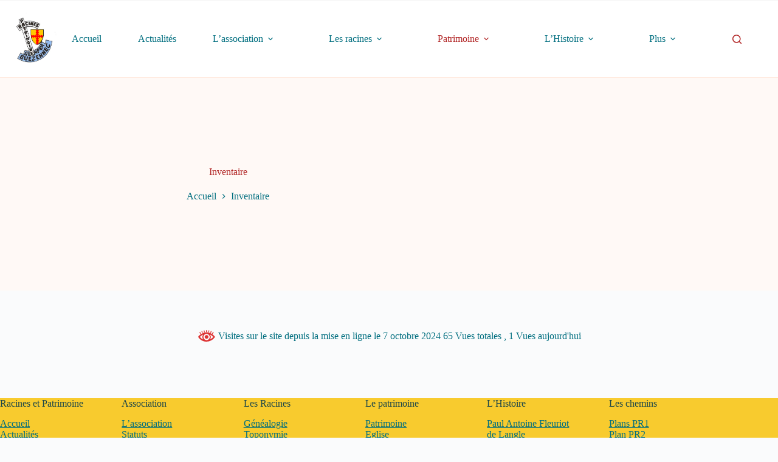

--- FILE ---
content_type: text/html; charset=UTF-8
request_url: https://racines-et-patrimoine.fr/inventaires/
body_size: 19882
content:
<!doctype html>
<html lang="fr-FR">
<head>
	
	<meta charset="UTF-8">
	<meta name="viewport" content="width=device-width, initial-scale=1, maximum-scale=5, viewport-fit=cover">
	<link rel="profile" href="https://gmpg.org/xfn/11">

			    <!-- PVC Template -->
    <script type="text/template" id="pvc-stats-view-template">
    <i class="pvc-stats-icon large" aria-hidden="true"><svg xmlns="http://www.w3.org/2000/svg" version="1.0" viewBox="0 0 502 315" preserveAspectRatio="xMidYMid meet"><g transform="translate(0,332) scale(0.1,-0.1)" fill="" stroke="none"><path d="M2394 3279 l-29 -30 -3 -207 c-2 -182 0 -211 15 -242 39 -76 157 -76 196 0 15 31 17 60 15 243 l-3 209 -33 29 c-26 23 -41 29 -80 29 -41 0 -53 -5 -78 -31z"/><path d="M3085 3251 c-45 -19 -58 -50 -96 -229 -47 -217 -49 -260 -13 -295 52 -53 146 -42 177 20 16 31 87 366 87 410 0 70 -86 122 -155 94z"/><path d="M1751 3234 c-13 -9 -29 -31 -37 -50 -12 -29 -10 -49 21 -204 19 -94 39 -189 45 -210 14 -50 54 -80 110 -80 34 0 48 6 76 34 21 21 34 44 34 59 0 14 -18 113 -40 219 -37 178 -43 195 -70 221 -36 32 -101 37 -139 11z"/><path d="M1163 3073 c-36 -7 -73 -59 -73 -102 0 -56 133 -378 171 -413 34 -32 83 -37 129 -13 70 36 67 87 -16 290 -86 209 -89 214 -129 231 -35 14 -42 15 -82 7z"/><path d="M3689 3066 c-15 -9 -33 -30 -42 -48 -48 -103 -147 -355 -147 -375 0 -98 131 -148 192 -74 13 15 57 108 97 206 80 196 84 226 37 273 -30 30 -99 39 -137 18z"/><path d="M583 2784 c-38 -19 -67 -74 -58 -113 9 -42 211 -354 242 -373 16 -10 45 -18 66 -18 51 0 107 52 107 100 0 39 -1 41 -124 234 -80 126 -108 162 -133 173 -41 17 -61 16 -100 -3z"/><path d="M4250 2784 c-14 -9 -74 -91 -133 -183 -95 -150 -107 -173 -107 -213 0 -55 33 -94 87 -104 67 -13 90 8 211 198 130 202 137 225 78 284 -27 27 -42 34 -72 34 -22 0 -50 -8 -64 -16z"/><path d="M2275 2693 c-553 -48 -1095 -270 -1585 -649 -135 -104 -459 -423 -483 -476 -23 -49 -22 -139 2 -186 73 -142 361 -457 571 -626 285 -228 642 -407 990 -497 242 -63 336 -73 660 -74 310 0 370 5 595 52 535 111 1045 392 1455 803 122 121 250 273 275 326 19 41 19 137 0 174 -41 79 -309 363 -465 492 -447 370 -946 591 -1479 653 -113 14 -422 18 -536 8z m395 -428 c171 -34 330 -124 456 -258 112 -119 167 -219 211 -378 27 -96 24 -300 -5 -401 -72 -255 -236 -447 -474 -557 -132 -62 -201 -76 -368 -76 -167 0 -236 14 -368 76 -213 98 -373 271 -451 485 -162 444 86 934 547 1084 153 49 292 57 452 25z m909 -232 c222 -123 408 -262 593 -441 76 -74 138 -139 138 -144 0 -16 -233 -242 -330 -319 -155 -123 -309 -223 -461 -299 l-81 -41 32 46 c18 26 49 83 70 128 143 306 141 649 -6 957 -25 52 -61 116 -79 142 l-34 47 45 -20 c26 -10 76 -36 113 -56z m-2057 25 c-40 -58 -105 -190 -130 -263 -110 -324 -59 -707 132 -981 25 -35 42 -64 37 -64 -19 0 -241 119 -326 174 -188 122 -406 314 -532 468 l-58 71 108 103 c185 178 428 349 672 473 66 33 121 60 123 61 2 0 -10 -19 -26 -42z"/><path d="M2375 1950 c-198 -44 -350 -190 -395 -379 -18 -76 -8 -221 19 -290 114 -284 457 -406 731 -260 98 52 188 154 231 260 27 69 37 214 19 290 -38 163 -166 304 -326 360 -67 23 -215 33 -279 19z"/></g></svg></i>
	Visites sur le site depuis la mise en ligne le 7 octobre 2024 <%= total_view %> Vues totales	<% if ( today_view > 0 ) { %>
		<span class="views_today">,  <%= today_view %> Vues aujourd&#039;hui</span>
	<% } %>
	</span>
	</script>
		    <meta name='robots' content='index, follow, max-image-preview:large, max-snippet:-1, max-video-preview:-1' />
<script id="cookieyes" type="text/javascript" src="https://cdn-cookieyes.com/client_data/9bf980603a69b46f8b233344/script.js"></script>
	<!-- This site is optimized with the Yoast SEO plugin v26.8 - https://yoast.com/product/yoast-seo-wordpress/ -->
	<title>Inventaire - Racines et Patrimoine</title>
	<link rel="canonical" href="https://racines-et-patrimoine.fr/inventaires/" />
	<meta property="og:locale" content="fr_FR" />
	<meta property="og:type" content="article" />
	<meta property="og:title" content="Inventaire - Racines et Patrimoine" />
	<meta property="og:url" content="https://racines-et-patrimoine.fr/inventaires/" />
	<meta property="og:site_name" content="Racines et Patrimoine" />
	<meta property="article:modified_time" content="2024-07-17T18:57:56+00:00" />
	<meta name="twitter:card" content="summary_large_image" />
	<script type="application/ld+json" class="yoast-schema-graph">{"@context":"https://schema.org","@graph":[{"@type":"WebPage","@id":"https://racines-et-patrimoine.fr/inventaires/","url":"https://racines-et-patrimoine.fr/inventaires/","name":"Inventaire - Racines et Patrimoine","isPartOf":{"@id":"https://racines-et-patrimoine.fr/#website"},"datePublished":"2024-07-17T18:57:51+00:00","dateModified":"2024-07-17T18:57:56+00:00","breadcrumb":{"@id":"https://racines-et-patrimoine.fr/inventaires/#breadcrumb"},"inLanguage":"fr-FR","potentialAction":[{"@type":"ReadAction","target":["https://racines-et-patrimoine.fr/inventaires/"]}]},{"@type":"BreadcrumbList","@id":"https://racines-et-patrimoine.fr/inventaires/#breadcrumb","itemListElement":[{"@type":"ListItem","position":1,"name":"Accueil","item":"https://racines-et-patrimoine.fr/"},{"@type":"ListItem","position":2,"name":"Inventaire"}]},{"@type":"WebSite","@id":"https://racines-et-patrimoine.fr/#website","url":"https://racines-et-patrimoine.fr/","name":"Racines et Patrimoine","description":"Une association au service de l&#039;histoire locale de Quemper Guézennec","publisher":{"@id":"https://racines-et-patrimoine.fr/#organization"},"potentialAction":[{"@type":"SearchAction","target":{"@type":"EntryPoint","urlTemplate":"https://racines-et-patrimoine.fr/?s={search_term_string}"},"query-input":{"@type":"PropertyValueSpecification","valueRequired":true,"valueName":"search_term_string"}}],"inLanguage":"fr-FR"},{"@type":"Organization","@id":"https://racines-et-patrimoine.fr/#organization","name":"Racines et Patrimoine","url":"https://racines-et-patrimoine.fr/","logo":{"@type":"ImageObject","inLanguage":"fr-FR","@id":"https://racines-et-patrimoine.fr/#/schema/logo/image/","url":"https://racines-et-patrimoine.fr/wp-content/uploads/2024/08/Logo-racines-et-patrimoine-2.png","contentUrl":"https://racines-et-patrimoine.fr/wp-content/uploads/2024/08/Logo-racines-et-patrimoine-2.png","width":2200,"height":2200,"caption":"Racines et Patrimoine"},"image":{"@id":"https://racines-et-patrimoine.fr/#/schema/logo/image/"}}]}</script>
	<!-- / Yoast SEO plugin. -->


<link rel='dns-prefetch' href='//cdn.jsdelivr.net' />
<link rel="alternate" type="application/rss+xml" title="Racines et Patrimoine &raquo; Flux" href="https://racines-et-patrimoine.fr/feed/" />
<link rel="alternate" type="application/rss+xml" title="Racines et Patrimoine &raquo; Flux des commentaires" href="https://racines-et-patrimoine.fr/comments/feed/" />
<link rel="alternate" title="oEmbed (JSON)" type="application/json+oembed" href="https://racines-et-patrimoine.fr/wp-json/oembed/1.0/embed?url=https%3A%2F%2Fracines-et-patrimoine.fr%2Finventaires%2F" />
<link rel="alternate" title="oEmbed (XML)" type="text/xml+oembed" href="https://racines-et-patrimoine.fr/wp-json/oembed/1.0/embed?url=https%3A%2F%2Fracines-et-patrimoine.fr%2Finventaires%2F&#038;format=xml" />
<style id='wp-img-auto-sizes-contain-inline-css'>
img:is([sizes=auto i],[sizes^="auto," i]){contain-intrinsic-size:3000px 1500px}
/*# sourceURL=wp-img-auto-sizes-contain-inline-css */
</style>
<link rel='stylesheet' id='blocksy-dynamic-global-css' href='https://racines-et-patrimoine.fr/wp-content/uploads/blocksy/css/global.css' media='all' />
<link rel='stylesheet' id='bae-main-css' href='https://racines-et-patrimoine.fr/wp-content/plugins/document-embedder-addons-for-elementor/admin/assets/css/main.css' media='all' />
<link rel='stylesheet' id='wp-block-library-css' href='https://racines-et-patrimoine.fr/wp-includes/css/dist/block-library/style.min.css' media='all' />
<style id='global-styles-inline-css'>
:root{--wp--preset--aspect-ratio--square: 1;--wp--preset--aspect-ratio--4-3: 4/3;--wp--preset--aspect-ratio--3-4: 3/4;--wp--preset--aspect-ratio--3-2: 3/2;--wp--preset--aspect-ratio--2-3: 2/3;--wp--preset--aspect-ratio--16-9: 16/9;--wp--preset--aspect-ratio--9-16: 9/16;--wp--preset--color--black: #000000;--wp--preset--color--cyan-bluish-gray: #abb8c3;--wp--preset--color--white: #ffffff;--wp--preset--color--pale-pink: #f78da7;--wp--preset--color--vivid-red: #cf2e2e;--wp--preset--color--luminous-vivid-orange: #ff6900;--wp--preset--color--luminous-vivid-amber: #fcb900;--wp--preset--color--light-green-cyan: #7bdcb5;--wp--preset--color--vivid-green-cyan: #00d084;--wp--preset--color--pale-cyan-blue: #8ed1fc;--wp--preset--color--vivid-cyan-blue: #0693e3;--wp--preset--color--vivid-purple: #9b51e0;--wp--preset--color--palette-color-1: var(--theme-palette-color-1, #006E7F);--wp--preset--color--palette-color-2: var(--theme-palette-color-2, #1C4649);--wp--preset--color--palette-color-3: var(--theme-palette-color-3, #B22727);--wp--preset--color--palette-color-4: var(--theme-palette-color-4, #EE5007);--wp--preset--color--palette-color-5: var(--theme-palette-color-5, #F8CB2E);--wp--preset--color--palette-color-6: var(--theme-palette-color-6, #f2f5f7);--wp--preset--color--palette-color-7: var(--theme-palette-color-7, #FAFBFC);--wp--preset--color--palette-color-8: var(--theme-palette-color-8, #ffffff);--wp--preset--gradient--vivid-cyan-blue-to-vivid-purple: linear-gradient(135deg,rgb(6,147,227) 0%,rgb(155,81,224) 100%);--wp--preset--gradient--light-green-cyan-to-vivid-green-cyan: linear-gradient(135deg,rgb(122,220,180) 0%,rgb(0,208,130) 100%);--wp--preset--gradient--luminous-vivid-amber-to-luminous-vivid-orange: linear-gradient(135deg,rgb(252,185,0) 0%,rgb(255,105,0) 100%);--wp--preset--gradient--luminous-vivid-orange-to-vivid-red: linear-gradient(135deg,rgb(255,105,0) 0%,rgb(207,46,46) 100%);--wp--preset--gradient--very-light-gray-to-cyan-bluish-gray: linear-gradient(135deg,rgb(238,238,238) 0%,rgb(169,184,195) 100%);--wp--preset--gradient--cool-to-warm-spectrum: linear-gradient(135deg,rgb(74,234,220) 0%,rgb(151,120,209) 20%,rgb(207,42,186) 40%,rgb(238,44,130) 60%,rgb(251,105,98) 80%,rgb(254,248,76) 100%);--wp--preset--gradient--blush-light-purple: linear-gradient(135deg,rgb(255,206,236) 0%,rgb(152,150,240) 100%);--wp--preset--gradient--blush-bordeaux: linear-gradient(135deg,rgb(254,205,165) 0%,rgb(254,45,45) 50%,rgb(107,0,62) 100%);--wp--preset--gradient--luminous-dusk: linear-gradient(135deg,rgb(255,203,112) 0%,rgb(199,81,192) 50%,rgb(65,88,208) 100%);--wp--preset--gradient--pale-ocean: linear-gradient(135deg,rgb(255,245,203) 0%,rgb(182,227,212) 50%,rgb(51,167,181) 100%);--wp--preset--gradient--electric-grass: linear-gradient(135deg,rgb(202,248,128) 0%,rgb(113,206,126) 100%);--wp--preset--gradient--midnight: linear-gradient(135deg,rgb(2,3,129) 0%,rgb(40,116,252) 100%);--wp--preset--gradient--juicy-peach: linear-gradient(to right, #ffecd2 0%, #fcb69f 100%);--wp--preset--gradient--young-passion: linear-gradient(to right, #ff8177 0%, #ff867a 0%, #ff8c7f 21%, #f99185 52%, #cf556c 78%, #b12a5b 100%);--wp--preset--gradient--true-sunset: linear-gradient(to right, #fa709a 0%, #fee140 100%);--wp--preset--gradient--morpheus-den: linear-gradient(to top, #30cfd0 0%, #330867 100%);--wp--preset--gradient--plum-plate: linear-gradient(135deg, #667eea 0%, #764ba2 100%);--wp--preset--gradient--aqua-splash: linear-gradient(15deg, #13547a 0%, #80d0c7 100%);--wp--preset--gradient--love-kiss: linear-gradient(to top, #ff0844 0%, #ffb199 100%);--wp--preset--gradient--new-retrowave: linear-gradient(to top, #3b41c5 0%, #a981bb 49%, #ffc8a9 100%);--wp--preset--gradient--plum-bath: linear-gradient(to top, #cc208e 0%, #6713d2 100%);--wp--preset--gradient--high-flight: linear-gradient(to right, #0acffe 0%, #495aff 100%);--wp--preset--gradient--teen-party: linear-gradient(-225deg, #FF057C 0%, #8D0B93 50%, #321575 100%);--wp--preset--gradient--fabled-sunset: linear-gradient(-225deg, #231557 0%, #44107A 29%, #FF1361 67%, #FFF800 100%);--wp--preset--gradient--arielle-smile: radial-gradient(circle 248px at center, #16d9e3 0%, #30c7ec 47%, #46aef7 100%);--wp--preset--gradient--itmeo-branding: linear-gradient(180deg, #2af598 0%, #009efd 100%);--wp--preset--gradient--deep-blue: linear-gradient(to right, #6a11cb 0%, #2575fc 100%);--wp--preset--gradient--strong-bliss: linear-gradient(to right, #f78ca0 0%, #f9748f 19%, #fd868c 60%, #fe9a8b 100%);--wp--preset--gradient--sweet-period: linear-gradient(to top, #3f51b1 0%, #5a55ae 13%, #7b5fac 25%, #8f6aae 38%, #a86aa4 50%, #cc6b8e 62%, #f18271 75%, #f3a469 87%, #f7c978 100%);--wp--preset--gradient--purple-division: linear-gradient(to top, #7028e4 0%, #e5b2ca 100%);--wp--preset--gradient--cold-evening: linear-gradient(to top, #0c3483 0%, #a2b6df 100%, #6b8cce 100%, #a2b6df 100%);--wp--preset--gradient--mountain-rock: linear-gradient(to right, #868f96 0%, #596164 100%);--wp--preset--gradient--desert-hump: linear-gradient(to top, #c79081 0%, #dfa579 100%);--wp--preset--gradient--ethernal-constance: linear-gradient(to top, #09203f 0%, #537895 100%);--wp--preset--gradient--happy-memories: linear-gradient(-60deg, #ff5858 0%, #f09819 100%);--wp--preset--gradient--grown-early: linear-gradient(to top, #0ba360 0%, #3cba92 100%);--wp--preset--gradient--morning-salad: linear-gradient(-225deg, #B7F8DB 0%, #50A7C2 100%);--wp--preset--gradient--night-call: linear-gradient(-225deg, #AC32E4 0%, #7918F2 48%, #4801FF 100%);--wp--preset--gradient--mind-crawl: linear-gradient(-225deg, #473B7B 0%, #3584A7 51%, #30D2BE 100%);--wp--preset--gradient--angel-care: linear-gradient(-225deg, #FFE29F 0%, #FFA99F 48%, #FF719A 100%);--wp--preset--gradient--juicy-cake: linear-gradient(to top, #e14fad 0%, #f9d423 100%);--wp--preset--gradient--rich-metal: linear-gradient(to right, #d7d2cc 0%, #304352 100%);--wp--preset--gradient--mole-hall: linear-gradient(-20deg, #616161 0%, #9bc5c3 100%);--wp--preset--gradient--cloudy-knoxville: linear-gradient(120deg, #fdfbfb 0%, #ebedee 100%);--wp--preset--gradient--soft-grass: linear-gradient(to top, #c1dfc4 0%, #deecdd 100%);--wp--preset--gradient--saint-petersburg: linear-gradient(135deg, #f5f7fa 0%, #c3cfe2 100%);--wp--preset--gradient--everlasting-sky: linear-gradient(135deg, #fdfcfb 0%, #e2d1c3 100%);--wp--preset--gradient--kind-steel: linear-gradient(-20deg, #e9defa 0%, #fbfcdb 100%);--wp--preset--gradient--over-sun: linear-gradient(60deg, #abecd6 0%, #fbed96 100%);--wp--preset--gradient--premium-white: linear-gradient(to top, #d5d4d0 0%, #d5d4d0 1%, #eeeeec 31%, #efeeec 75%, #e9e9e7 100%);--wp--preset--gradient--clean-mirror: linear-gradient(45deg, #93a5cf 0%, #e4efe9 100%);--wp--preset--gradient--wild-apple: linear-gradient(to top, #d299c2 0%, #fef9d7 100%);--wp--preset--gradient--snow-again: linear-gradient(to top, #e6e9f0 0%, #eef1f5 100%);--wp--preset--gradient--confident-cloud: linear-gradient(to top, #dad4ec 0%, #dad4ec 1%, #f3e7e9 100%);--wp--preset--gradient--glass-water: linear-gradient(to top, #dfe9f3 0%, white 100%);--wp--preset--gradient--perfect-white: linear-gradient(-225deg, #E3FDF5 0%, #FFE6FA 100%);--wp--preset--font-size--small: 13px;--wp--preset--font-size--medium: 20px;--wp--preset--font-size--large: clamp(22px, 1.375rem + ((1vw - 3.2px) * 0.625), 30px);--wp--preset--font-size--x-large: clamp(30px, 1.875rem + ((1vw - 3.2px) * 1.563), 50px);--wp--preset--font-size--xx-large: clamp(45px, 2.813rem + ((1vw - 3.2px) * 2.734), 80px);--wp--preset--spacing--20: 0.44rem;--wp--preset--spacing--30: 0.67rem;--wp--preset--spacing--40: 1rem;--wp--preset--spacing--50: 1.5rem;--wp--preset--spacing--60: 2.25rem;--wp--preset--spacing--70: 3.38rem;--wp--preset--spacing--80: 5.06rem;--wp--preset--shadow--natural: 6px 6px 9px rgba(0, 0, 0, 0.2);--wp--preset--shadow--deep: 12px 12px 50px rgba(0, 0, 0, 0.4);--wp--preset--shadow--sharp: 6px 6px 0px rgba(0, 0, 0, 0.2);--wp--preset--shadow--outlined: 6px 6px 0px -3px rgb(255, 255, 255), 6px 6px rgb(0, 0, 0);--wp--preset--shadow--crisp: 6px 6px 0px rgb(0, 0, 0);}:root { --wp--style--global--content-size: var(--theme-block-max-width);--wp--style--global--wide-size: var(--theme-block-wide-max-width); }:where(body) { margin: 0; }.wp-site-blocks > .alignleft { float: left; margin-right: 2em; }.wp-site-blocks > .alignright { float: right; margin-left: 2em; }.wp-site-blocks > .aligncenter { justify-content: center; margin-left: auto; margin-right: auto; }:where(.wp-site-blocks) > * { margin-block-start: var(--theme-content-spacing); margin-block-end: 0; }:where(.wp-site-blocks) > :first-child { margin-block-start: 0; }:where(.wp-site-blocks) > :last-child { margin-block-end: 0; }:root { --wp--style--block-gap: var(--theme-content-spacing); }:root :where(.is-layout-flow) > :first-child{margin-block-start: 0;}:root :where(.is-layout-flow) > :last-child{margin-block-end: 0;}:root :where(.is-layout-flow) > *{margin-block-start: var(--theme-content-spacing);margin-block-end: 0;}:root :where(.is-layout-constrained) > :first-child{margin-block-start: 0;}:root :where(.is-layout-constrained) > :last-child{margin-block-end: 0;}:root :where(.is-layout-constrained) > *{margin-block-start: var(--theme-content-spacing);margin-block-end: 0;}:root :where(.is-layout-flex){gap: var(--theme-content-spacing);}:root :where(.is-layout-grid){gap: var(--theme-content-spacing);}.is-layout-flow > .alignleft{float: left;margin-inline-start: 0;margin-inline-end: 2em;}.is-layout-flow > .alignright{float: right;margin-inline-start: 2em;margin-inline-end: 0;}.is-layout-flow > .aligncenter{margin-left: auto !important;margin-right: auto !important;}.is-layout-constrained > .alignleft{float: left;margin-inline-start: 0;margin-inline-end: 2em;}.is-layout-constrained > .alignright{float: right;margin-inline-start: 2em;margin-inline-end: 0;}.is-layout-constrained > .aligncenter{margin-left: auto !important;margin-right: auto !important;}.is-layout-constrained > :where(:not(.alignleft):not(.alignright):not(.alignfull)){max-width: var(--wp--style--global--content-size);margin-left: auto !important;margin-right: auto !important;}.is-layout-constrained > .alignwide{max-width: var(--wp--style--global--wide-size);}body .is-layout-flex{display: flex;}.is-layout-flex{flex-wrap: wrap;align-items: center;}.is-layout-flex > :is(*, div){margin: 0;}body .is-layout-grid{display: grid;}.is-layout-grid > :is(*, div){margin: 0;}body{padding-top: 0px;padding-right: 0px;padding-bottom: 0px;padding-left: 0px;}:root :where(.wp-element-button, .wp-block-button__link){font-style: inherit;font-weight: inherit;letter-spacing: inherit;text-transform: inherit;}.has-black-color{color: var(--wp--preset--color--black) !important;}.has-cyan-bluish-gray-color{color: var(--wp--preset--color--cyan-bluish-gray) !important;}.has-white-color{color: var(--wp--preset--color--white) !important;}.has-pale-pink-color{color: var(--wp--preset--color--pale-pink) !important;}.has-vivid-red-color{color: var(--wp--preset--color--vivid-red) !important;}.has-luminous-vivid-orange-color{color: var(--wp--preset--color--luminous-vivid-orange) !important;}.has-luminous-vivid-amber-color{color: var(--wp--preset--color--luminous-vivid-amber) !important;}.has-light-green-cyan-color{color: var(--wp--preset--color--light-green-cyan) !important;}.has-vivid-green-cyan-color{color: var(--wp--preset--color--vivid-green-cyan) !important;}.has-pale-cyan-blue-color{color: var(--wp--preset--color--pale-cyan-blue) !important;}.has-vivid-cyan-blue-color{color: var(--wp--preset--color--vivid-cyan-blue) !important;}.has-vivid-purple-color{color: var(--wp--preset--color--vivid-purple) !important;}.has-palette-color-1-color{color: var(--wp--preset--color--palette-color-1) !important;}.has-palette-color-2-color{color: var(--wp--preset--color--palette-color-2) !important;}.has-palette-color-3-color{color: var(--wp--preset--color--palette-color-3) !important;}.has-palette-color-4-color{color: var(--wp--preset--color--palette-color-4) !important;}.has-palette-color-5-color{color: var(--wp--preset--color--palette-color-5) !important;}.has-palette-color-6-color{color: var(--wp--preset--color--palette-color-6) !important;}.has-palette-color-7-color{color: var(--wp--preset--color--palette-color-7) !important;}.has-palette-color-8-color{color: var(--wp--preset--color--palette-color-8) !important;}.has-black-background-color{background-color: var(--wp--preset--color--black) !important;}.has-cyan-bluish-gray-background-color{background-color: var(--wp--preset--color--cyan-bluish-gray) !important;}.has-white-background-color{background-color: var(--wp--preset--color--white) !important;}.has-pale-pink-background-color{background-color: var(--wp--preset--color--pale-pink) !important;}.has-vivid-red-background-color{background-color: var(--wp--preset--color--vivid-red) !important;}.has-luminous-vivid-orange-background-color{background-color: var(--wp--preset--color--luminous-vivid-orange) !important;}.has-luminous-vivid-amber-background-color{background-color: var(--wp--preset--color--luminous-vivid-amber) !important;}.has-light-green-cyan-background-color{background-color: var(--wp--preset--color--light-green-cyan) !important;}.has-vivid-green-cyan-background-color{background-color: var(--wp--preset--color--vivid-green-cyan) !important;}.has-pale-cyan-blue-background-color{background-color: var(--wp--preset--color--pale-cyan-blue) !important;}.has-vivid-cyan-blue-background-color{background-color: var(--wp--preset--color--vivid-cyan-blue) !important;}.has-vivid-purple-background-color{background-color: var(--wp--preset--color--vivid-purple) !important;}.has-palette-color-1-background-color{background-color: var(--wp--preset--color--palette-color-1) !important;}.has-palette-color-2-background-color{background-color: var(--wp--preset--color--palette-color-2) !important;}.has-palette-color-3-background-color{background-color: var(--wp--preset--color--palette-color-3) !important;}.has-palette-color-4-background-color{background-color: var(--wp--preset--color--palette-color-4) !important;}.has-palette-color-5-background-color{background-color: var(--wp--preset--color--palette-color-5) !important;}.has-palette-color-6-background-color{background-color: var(--wp--preset--color--palette-color-6) !important;}.has-palette-color-7-background-color{background-color: var(--wp--preset--color--palette-color-7) !important;}.has-palette-color-8-background-color{background-color: var(--wp--preset--color--palette-color-8) !important;}.has-black-border-color{border-color: var(--wp--preset--color--black) !important;}.has-cyan-bluish-gray-border-color{border-color: var(--wp--preset--color--cyan-bluish-gray) !important;}.has-white-border-color{border-color: var(--wp--preset--color--white) !important;}.has-pale-pink-border-color{border-color: var(--wp--preset--color--pale-pink) !important;}.has-vivid-red-border-color{border-color: var(--wp--preset--color--vivid-red) !important;}.has-luminous-vivid-orange-border-color{border-color: var(--wp--preset--color--luminous-vivid-orange) !important;}.has-luminous-vivid-amber-border-color{border-color: var(--wp--preset--color--luminous-vivid-amber) !important;}.has-light-green-cyan-border-color{border-color: var(--wp--preset--color--light-green-cyan) !important;}.has-vivid-green-cyan-border-color{border-color: var(--wp--preset--color--vivid-green-cyan) !important;}.has-pale-cyan-blue-border-color{border-color: var(--wp--preset--color--pale-cyan-blue) !important;}.has-vivid-cyan-blue-border-color{border-color: var(--wp--preset--color--vivid-cyan-blue) !important;}.has-vivid-purple-border-color{border-color: var(--wp--preset--color--vivid-purple) !important;}.has-palette-color-1-border-color{border-color: var(--wp--preset--color--palette-color-1) !important;}.has-palette-color-2-border-color{border-color: var(--wp--preset--color--palette-color-2) !important;}.has-palette-color-3-border-color{border-color: var(--wp--preset--color--palette-color-3) !important;}.has-palette-color-4-border-color{border-color: var(--wp--preset--color--palette-color-4) !important;}.has-palette-color-5-border-color{border-color: var(--wp--preset--color--palette-color-5) !important;}.has-palette-color-6-border-color{border-color: var(--wp--preset--color--palette-color-6) !important;}.has-palette-color-7-border-color{border-color: var(--wp--preset--color--palette-color-7) !important;}.has-palette-color-8-border-color{border-color: var(--wp--preset--color--palette-color-8) !important;}.has-vivid-cyan-blue-to-vivid-purple-gradient-background{background: var(--wp--preset--gradient--vivid-cyan-blue-to-vivid-purple) !important;}.has-light-green-cyan-to-vivid-green-cyan-gradient-background{background: var(--wp--preset--gradient--light-green-cyan-to-vivid-green-cyan) !important;}.has-luminous-vivid-amber-to-luminous-vivid-orange-gradient-background{background: var(--wp--preset--gradient--luminous-vivid-amber-to-luminous-vivid-orange) !important;}.has-luminous-vivid-orange-to-vivid-red-gradient-background{background: var(--wp--preset--gradient--luminous-vivid-orange-to-vivid-red) !important;}.has-very-light-gray-to-cyan-bluish-gray-gradient-background{background: var(--wp--preset--gradient--very-light-gray-to-cyan-bluish-gray) !important;}.has-cool-to-warm-spectrum-gradient-background{background: var(--wp--preset--gradient--cool-to-warm-spectrum) !important;}.has-blush-light-purple-gradient-background{background: var(--wp--preset--gradient--blush-light-purple) !important;}.has-blush-bordeaux-gradient-background{background: var(--wp--preset--gradient--blush-bordeaux) !important;}.has-luminous-dusk-gradient-background{background: var(--wp--preset--gradient--luminous-dusk) !important;}.has-pale-ocean-gradient-background{background: var(--wp--preset--gradient--pale-ocean) !important;}.has-electric-grass-gradient-background{background: var(--wp--preset--gradient--electric-grass) !important;}.has-midnight-gradient-background{background: var(--wp--preset--gradient--midnight) !important;}.has-juicy-peach-gradient-background{background: var(--wp--preset--gradient--juicy-peach) !important;}.has-young-passion-gradient-background{background: var(--wp--preset--gradient--young-passion) !important;}.has-true-sunset-gradient-background{background: var(--wp--preset--gradient--true-sunset) !important;}.has-morpheus-den-gradient-background{background: var(--wp--preset--gradient--morpheus-den) !important;}.has-plum-plate-gradient-background{background: var(--wp--preset--gradient--plum-plate) !important;}.has-aqua-splash-gradient-background{background: var(--wp--preset--gradient--aqua-splash) !important;}.has-love-kiss-gradient-background{background: var(--wp--preset--gradient--love-kiss) !important;}.has-new-retrowave-gradient-background{background: var(--wp--preset--gradient--new-retrowave) !important;}.has-plum-bath-gradient-background{background: var(--wp--preset--gradient--plum-bath) !important;}.has-high-flight-gradient-background{background: var(--wp--preset--gradient--high-flight) !important;}.has-teen-party-gradient-background{background: var(--wp--preset--gradient--teen-party) !important;}.has-fabled-sunset-gradient-background{background: var(--wp--preset--gradient--fabled-sunset) !important;}.has-arielle-smile-gradient-background{background: var(--wp--preset--gradient--arielle-smile) !important;}.has-itmeo-branding-gradient-background{background: var(--wp--preset--gradient--itmeo-branding) !important;}.has-deep-blue-gradient-background{background: var(--wp--preset--gradient--deep-blue) !important;}.has-strong-bliss-gradient-background{background: var(--wp--preset--gradient--strong-bliss) !important;}.has-sweet-period-gradient-background{background: var(--wp--preset--gradient--sweet-period) !important;}.has-purple-division-gradient-background{background: var(--wp--preset--gradient--purple-division) !important;}.has-cold-evening-gradient-background{background: var(--wp--preset--gradient--cold-evening) !important;}.has-mountain-rock-gradient-background{background: var(--wp--preset--gradient--mountain-rock) !important;}.has-desert-hump-gradient-background{background: var(--wp--preset--gradient--desert-hump) !important;}.has-ethernal-constance-gradient-background{background: var(--wp--preset--gradient--ethernal-constance) !important;}.has-happy-memories-gradient-background{background: var(--wp--preset--gradient--happy-memories) !important;}.has-grown-early-gradient-background{background: var(--wp--preset--gradient--grown-early) !important;}.has-morning-salad-gradient-background{background: var(--wp--preset--gradient--morning-salad) !important;}.has-night-call-gradient-background{background: var(--wp--preset--gradient--night-call) !important;}.has-mind-crawl-gradient-background{background: var(--wp--preset--gradient--mind-crawl) !important;}.has-angel-care-gradient-background{background: var(--wp--preset--gradient--angel-care) !important;}.has-juicy-cake-gradient-background{background: var(--wp--preset--gradient--juicy-cake) !important;}.has-rich-metal-gradient-background{background: var(--wp--preset--gradient--rich-metal) !important;}.has-mole-hall-gradient-background{background: var(--wp--preset--gradient--mole-hall) !important;}.has-cloudy-knoxville-gradient-background{background: var(--wp--preset--gradient--cloudy-knoxville) !important;}.has-soft-grass-gradient-background{background: var(--wp--preset--gradient--soft-grass) !important;}.has-saint-petersburg-gradient-background{background: var(--wp--preset--gradient--saint-petersburg) !important;}.has-everlasting-sky-gradient-background{background: var(--wp--preset--gradient--everlasting-sky) !important;}.has-kind-steel-gradient-background{background: var(--wp--preset--gradient--kind-steel) !important;}.has-over-sun-gradient-background{background: var(--wp--preset--gradient--over-sun) !important;}.has-premium-white-gradient-background{background: var(--wp--preset--gradient--premium-white) !important;}.has-clean-mirror-gradient-background{background: var(--wp--preset--gradient--clean-mirror) !important;}.has-wild-apple-gradient-background{background: var(--wp--preset--gradient--wild-apple) !important;}.has-snow-again-gradient-background{background: var(--wp--preset--gradient--snow-again) !important;}.has-confident-cloud-gradient-background{background: var(--wp--preset--gradient--confident-cloud) !important;}.has-glass-water-gradient-background{background: var(--wp--preset--gradient--glass-water) !important;}.has-perfect-white-gradient-background{background: var(--wp--preset--gradient--perfect-white) !important;}.has-small-font-size{font-size: var(--wp--preset--font-size--small) !important;}.has-medium-font-size{font-size: var(--wp--preset--font-size--medium) !important;}.has-large-font-size{font-size: var(--wp--preset--font-size--large) !important;}.has-x-large-font-size{font-size: var(--wp--preset--font-size--x-large) !important;}.has-xx-large-font-size{font-size: var(--wp--preset--font-size--xx-large) !important;}
:root :where(.wp-block-pullquote){font-size: clamp(0.984em, 0.984rem + ((1vw - 0.2em) * 0.645), 1.5em);line-height: 1.6;}
/*# sourceURL=global-styles-inline-css */
</style>
<link rel='stylesheet' id='a3-pvc-style-css' href='https://racines-et-patrimoine.fr/wp-content/plugins/page-views-count/assets/css/style.min.css' media='all' />
<link rel='stylesheet' id='secure-copy-content-protection-public-css' href='https://racines-et-patrimoine.fr/wp-content/plugins/secure-copy-content-protection/public/css/secure-copy-content-protection-public.css' media='all' />
<link rel='stylesheet' id='dearflip-css-css' href='https://cdn.jsdelivr.net/npm/@dearhive/dearflip-jquery-flipbook@1.7.3/dflip/css/dflip.min.css' media='all' />
<link rel='stylesheet' id='parent-style-css' href='https://racines-et-patrimoine.fr/wp-content/themes/blocksy/style.css' media='all' />
<link rel='stylesheet' id='blocksy-fonts-font-source-google-css' href='https://racines-et-patrimoine.fr/wp-content/uploads/fonts/ae8222872b353103a6831c9942f5c4e8/font.css?v=1730137324' media='all' />
<link rel='stylesheet' id='ct-main-styles-css' href='https://racines-et-patrimoine.fr/wp-content/themes/blocksy/static/bundle/main.min.css' media='all' />
<link rel='stylesheet' id='ct-page-title-styles-css' href='https://racines-et-patrimoine.fr/wp-content/themes/blocksy/static/bundle/page-title.min.css' media='all' />
<link rel='stylesheet' id='ct-elementor-styles-css' href='https://racines-et-patrimoine.fr/wp-content/themes/blocksy/static/bundle/elementor-frontend.min.css' media='all' />
<link rel='stylesheet' id='ct-wpforms-styles-css' href='https://racines-et-patrimoine.fr/wp-content/themes/blocksy/static/bundle/wpforms.min.css' media='all' />
<link rel='stylesheet' id='a3pvc-css' href='//racines-et-patrimoine.fr/wp-content/uploads/sass/pvc.min.css' media='all' />
<link rel='stylesheet' id='blocksy-ext-trending-styles-css' href='https://racines-et-patrimoine.fr/wp-content/plugins/blocksy-companion/framework/extensions/trending/static/bundle/main.min.css' media='all' />
<link rel='stylesheet' id='ekit-widget-styles-css' href='https://racines-et-patrimoine.fr/wp-content/plugins/elementskit-lite/widgets/init/assets/css/widget-styles.css' media='all' />
<link rel='stylesheet' id='ekit-responsive-css' href='https://racines-et-patrimoine.fr/wp-content/plugins/elementskit-lite/widgets/init/assets/css/responsive.css' media='all' />
<script src="https://racines-et-patrimoine.fr/wp-includes/js/jquery/jquery.min.js" id="jquery-core-js"></script>
<script src="https://racines-et-patrimoine.fr/wp-includes/js/jquery/jquery-migrate.min.js" id="jquery-migrate-js"></script>
<script src="https://racines-et-patrimoine.fr/wp-includes/js/underscore.min.js" id="underscore-js"></script>
<script src="https://racines-et-patrimoine.fr/wp-includes/js/backbone.min.js" id="backbone-js"></script>
<script id="a3-pvc-backbone-js-extra">
var pvc_vars = {"rest_api_url":"https://racines-et-patrimoine.fr/wp-json/pvc/v1","ajax_url":"https://racines-et-patrimoine.fr/wp-admin/admin-ajax.php","security":"f18444ea98","ajax_load_type":"rest_api"};
//# sourceURL=a3-pvc-backbone-js-extra
</script>
<script src="https://racines-et-patrimoine.fr/wp-content/plugins/page-views-count/assets/js/pvc.backbone.min.js" id="a3-pvc-backbone-js"></script>
<link rel="https://api.w.org/" href="https://racines-et-patrimoine.fr/wp-json/" /><link rel="alternate" title="JSON" type="application/json" href="https://racines-et-patrimoine.fr/wp-json/wp/v2/pages/2340" /><link rel="EditURI" type="application/rsd+xml" title="RSD" href="https://racines-et-patrimoine.fr/xmlrpc.php?rsd" />
<!-- Analytics by WP Statistics - https://wp-statistics.com -->
<noscript><link rel='stylesheet' href='https://racines-et-patrimoine.fr/wp-content/themes/blocksy/static/bundle/no-scripts.min.css' type='text/css'></noscript>
<meta name="generator" content="Elementor 3.34.3; features: e_font_icon_svg, additional_custom_breakpoints; settings: css_print_method-external, google_font-enabled, font_display-swap">
<style>.recentcomments a{display:inline !important;padding:0 !important;margin:0 !important;}</style>			<style>
				.e-con.e-parent:nth-of-type(n+4):not(.e-lazyloaded):not(.e-no-lazyload),
				.e-con.e-parent:nth-of-type(n+4):not(.e-lazyloaded):not(.e-no-lazyload) * {
					background-image: none !important;
				}
				@media screen and (max-height: 1024px) {
					.e-con.e-parent:nth-of-type(n+3):not(.e-lazyloaded):not(.e-no-lazyload),
					.e-con.e-parent:nth-of-type(n+3):not(.e-lazyloaded):not(.e-no-lazyload) * {
						background-image: none !important;
					}
				}
				@media screen and (max-height: 640px) {
					.e-con.e-parent:nth-of-type(n+2):not(.e-lazyloaded):not(.e-no-lazyload),
					.e-con.e-parent:nth-of-type(n+2):not(.e-lazyloaded):not(.e-no-lazyload) * {
						background-image: none !important;
					}
				}
			</style>
			<link rel="icon" href="https://racines-et-patrimoine.fr/wp-content/uploads/2024/08/cropped-Logo-racines-et-patrimoine-2-32x32.png" sizes="32x32" />
<link rel="icon" href="https://racines-et-patrimoine.fr/wp-content/uploads/2024/08/cropped-Logo-racines-et-patrimoine-2-192x192.png" sizes="192x192" />
<link rel="apple-touch-icon" href="https://racines-et-patrimoine.fr/wp-content/uploads/2024/08/cropped-Logo-racines-et-patrimoine-2-180x180.png" />
<meta name="msapplication-TileImage" content="https://racines-et-patrimoine.fr/wp-content/uploads/2024/08/cropped-Logo-racines-et-patrimoine-2-270x270.png" />
		<style id="wp-custom-css">
			.footer-store-icons {
	display: flex;
	flex-wrap: wrap;
	justify-content: space-between;
}

.footer-store-icons img {
	flex: 0 0 45%;
	max-width: 45%;

		</style>
			</head>


<body data-rsssl=1 class="wp-singular page-template-default page page-id-2340 wp-custom-logo wp-embed-responsive wp-theme-blocksy wp-child-theme-blocksy-child elementor-default elementor-kit-5 modula-best-grid-gallery ct-elementor-default-template" data-link="type-2" data-prefix="single_page" data-header="type-1:sticky" data-footer="type-1" itemscope="itemscope" itemtype="https://schema.org/WebPage">

<a class="skip-link screen-reader-text" href="#main">Passer au contenu</a><div class="ct-drawer-canvas" data-location="start">
		<div id="search-modal" class="ct-panel" data-behaviour="modal" role="dialog" aria-label="Modale de recherche" inert>
			<div class="ct-panel-actions">
				<button class="ct-toggle-close" data-type="type-1" aria-label="Fermer la modale de recherche">
					<svg class="ct-icon" width="12" height="12" viewBox="0 0 15 15"><path d="M1 15a1 1 0 01-.71-.29 1 1 0 010-1.41l5.8-5.8-5.8-5.8A1 1 0 011.7.29l5.8 5.8 5.8-5.8a1 1 0 011.41 1.41l-5.8 5.8 5.8 5.8a1 1 0 01-1.41 1.41l-5.8-5.8-5.8 5.8A1 1 0 011 15z"/></svg>				</button>
			</div>

			<div class="ct-panel-content">
				

<form role="search" method="get" class="ct-search-form"  action="https://racines-et-patrimoine.fr/" aria-haspopup="listbox" data-live-results="thumbs">

	<input
		type="search" class="modal-field"		placeholder="Rechercher"
		value=""
		name="s"
		autocomplete="off"
		title="Rechercher…"
		aria-label="Rechercher…"
			>

	<div class="ct-search-form-controls">
		
		<button type="submit" class="wp-element-button" data-button="icon" aria-label="Bouton de recherche">
			<svg class="ct-icon ct-search-button-content" aria-hidden="true" width="15" height="15" viewBox="0 0 15 15"><path d="M14.8,13.7L12,11c0.9-1.2,1.5-2.6,1.5-4.2c0-3.7-3-6.8-6.8-6.8S0,3,0,6.8s3,6.8,6.8,6.8c1.6,0,3.1-0.6,4.2-1.5l2.8,2.8c0.1,0.1,0.3,0.2,0.5,0.2s0.4-0.1,0.5-0.2C15.1,14.5,15.1,14,14.8,13.7z M1.5,6.8c0-2.9,2.4-5.2,5.2-5.2S12,3.9,12,6.8S9.6,12,6.8,12S1.5,9.6,1.5,6.8z"/></svg>
			<span class="ct-ajax-loader">
				<svg viewBox="0 0 24 24">
					<circle cx="12" cy="12" r="10" opacity="0.2" fill="none" stroke="currentColor" stroke-miterlimit="10" stroke-width="2"/>

					<path d="m12,2c5.52,0,10,4.48,10,10" fill="none" stroke="currentColor" stroke-linecap="round" stroke-miterlimit="10" stroke-width="2">
						<animateTransform
							attributeName="transform"
							attributeType="XML"
							type="rotate"
							dur="0.6s"
							from="0 12 12"
							to="360 12 12"
							repeatCount="indefinite"
						/>
					</path>
				</svg>
			</span>
		</button>

		
					<input type="hidden" name="ct_post_type" value="post:page">
		
		

			</div>

			<div class="screen-reader-text" aria-live="polite" role="status">
			Aucun résultat		</div>
	
</form>


			</div>
		</div>

		<div id="offcanvas" class="ct-panel ct-header" data-behaviour="modal" role="dialog" aria-label="Modale hors champ" inert="">
		<div class="ct-panel-actions">
			
			<button class="ct-toggle-close" data-type="type-1" aria-label="Fermer le tiroir">
				<svg class="ct-icon" width="12" height="12" viewBox="0 0 15 15"><path d="M1 15a1 1 0 01-.71-.29 1 1 0 010-1.41l5.8-5.8-5.8-5.8A1 1 0 011.7.29l5.8 5.8 5.8-5.8a1 1 0 011.41 1.41l-5.8 5.8 5.8 5.8a1 1 0 01-1.41 1.41l-5.8-5.8-5.8 5.8A1 1 0 011 15z"/></svg>
			</button>
		</div>
		<div class="ct-panel-content" data-device="desktop"><div class="ct-panel-content-inner"></div></div><div class="ct-panel-content" data-device="mobile"><div class="ct-panel-content-inner">
<a href="https://racines-et-patrimoine.fr/" class="site-logo-container" data-id="offcanvas-logo" rel="home" itemprop="url">
			<img width="2200" height="2200" src="https://racines-et-patrimoine.fr/wp-content/uploads/2024/08/Logo-racines-et-patrimoine-2.png" class="default-logo" alt="Racines et Patrimoine" decoding="async" srcset="https://racines-et-patrimoine.fr/wp-content/uploads/2024/08/Logo-racines-et-patrimoine-2.png 2200w, https://racines-et-patrimoine.fr/wp-content/uploads/2024/08/Logo-racines-et-patrimoine-2-300x300.png 300w, https://racines-et-patrimoine.fr/wp-content/uploads/2024/08/Logo-racines-et-patrimoine-2-1024x1024.png 1024w, https://racines-et-patrimoine.fr/wp-content/uploads/2024/08/Logo-racines-et-patrimoine-2-150x150.png 150w, https://racines-et-patrimoine.fr/wp-content/uploads/2024/08/Logo-racines-et-patrimoine-2-768x768.png 768w, https://racines-et-patrimoine.fr/wp-content/uploads/2024/08/Logo-racines-et-patrimoine-2-1536x1536.png 1536w, https://racines-et-patrimoine.fr/wp-content/uploads/2024/08/Logo-racines-et-patrimoine-2-2048x2048.png 2048w" sizes="(max-width: 2200px) 100vw, 2200px" />	</a>


<nav
	class="mobile-menu menu-container has-submenu"
	data-id="mobile-menu" data-interaction="click" data-toggle-type="type-1" data-submenu-dots="yes"	aria-label="Main Menu">

	<ul id="menu-main-menu-1" class=""><li class="menu-item menu-item-type-post_type menu-item-object-page menu-item-home menu-item-2496"><a href="https://racines-et-patrimoine.fr/" class="ct-menu-link">Accueil</a></li>
<li class="menu-item menu-item-type-post_type menu-item-object-page menu-item-2497"><a href="https://racines-et-patrimoine.fr/actualites/" class="ct-menu-link">Actualités</a></li>
<li class="menu-item menu-item-type-post_type menu-item-object-page menu-item-has-children menu-item-2507"><span class="ct-sub-menu-parent"><a href="https://racines-et-patrimoine.fr/l-association/" class="ct-menu-link">L’association</a><button class="ct-toggle-dropdown-mobile" aria-label="Déplier le menu déroulant" aria-haspopup="true" aria-expanded="false"><svg class="ct-icon toggle-icon-1" width="15" height="15" viewBox="0 0 15 15" aria-hidden="true"><path d="M3.9,5.1l3.6,3.6l3.6-3.6l1.4,0.7l-5,5l-5-5L3.9,5.1z"/></svg></button></span>
<ul class="sub-menu">
	<li class="menu-item menu-item-type-post_type menu-item-object-page menu-item-2523"><a href="https://racines-et-patrimoine.fr/statuts/" class="ct-menu-link">Statuts</a></li>
	<li class="menu-item menu-item-type-post_type menu-item-object-page menu-item-has-children menu-item-2526"><span class="ct-sub-menu-parent"><a href="https://racines-et-patrimoine.fr/vie-de-association/" class="ct-menu-link">Vie de l’association</a><button class="ct-toggle-dropdown-mobile" aria-label="Déplier le menu déroulant" aria-haspopup="true" aria-expanded="false"><svg class="ct-icon toggle-icon-1" width="15" height="15" viewBox="0 0 15 15" aria-hidden="true"><path d="M3.9,5.1l3.6,3.6l3.6-3.6l1.4,0.7l-5,5l-5-5L3.9,5.1z"/></svg></button></span>
	<ul class="sub-menu">
		<li class="menu-item menu-item-type-post_type menu-item-object-page menu-item-2498"><a href="https://racines-et-patrimoine.fr/manifestations-culturelles/" class="ct-menu-link">Manifestations culturelles</a></li>
		<li class="menu-item menu-item-type-post_type menu-item-object-page menu-item-4112"><a href="https://racines-et-patrimoine.fr/visites/" class="ct-menu-link">Visites</a></li>
		<li class="menu-item menu-item-type-post_type menu-item-object-page menu-item-4145"><a href="https://racines-et-patrimoine.fr/conferences/" class="ct-menu-link">Conférences</a></li>
	</ul>
</li>
	<li class="menu-item menu-item-type-post_type menu-item-object-page menu-item-2510"><a href="https://racines-et-patrimoine.fr/nos-partenaires/" class="ct-menu-link">Nos partenaires</a></li>
</ul>
</li>
<li class="menu-item menu-item-type-post_type menu-item-object-page menu-item-has-children menu-item-2516"><span class="ct-sub-menu-parent"><a href="https://racines-et-patrimoine.fr/les-racines/" class="ct-menu-link">Les racines</a><button class="ct-toggle-dropdown-mobile" aria-label="Déplier le menu déroulant" aria-haspopup="true" aria-expanded="false"><svg class="ct-icon toggle-icon-1" width="15" height="15" viewBox="0 0 15 15" aria-hidden="true"><path d="M3.9,5.1l3.6,3.6l3.6-3.6l1.4,0.7l-5,5l-5-5L3.9,5.1z"/></svg></button></span>
<ul class="sub-menu">
	<li class="menu-item menu-item-type-post_type menu-item-object-page menu-item-2503"><a href="https://racines-et-patrimoine.fr/genealogie/" class="ct-menu-link">Généalogie</a></li>
	<li class="menu-item menu-item-type-post_type menu-item-object-page menu-item-2524"><a href="https://racines-et-patrimoine.fr/toponymie/" class="ct-menu-link">Toponymie</a></li>
</ul>
</li>
<li class="menu-item menu-item-type-post_type menu-item-object-page current-menu-ancestor current-menu-parent current_page_parent current_page_ancestor menu-item-has-children menu-item-2518"><span class="ct-sub-menu-parent"><a href="https://racines-et-patrimoine.fr/patrimoine/" class="ct-menu-link">Patrimoine</a><button class="ct-toggle-dropdown-mobile" aria-label="Déplier le menu déroulant" aria-haspopup="true" aria-expanded="false"><svg class="ct-icon toggle-icon-1" width="15" height="15" viewBox="0 0 15 15" aria-hidden="true"><path d="M3.9,5.1l3.6,3.6l3.6-3.6l1.4,0.7l-5,5l-5-5L3.9,5.1z"/></svg></button></span>
<ul class="sub-menu">
	<li class="menu-item menu-item-type-post_type menu-item-object-page menu-item-has-children menu-item-2502"><span class="ct-sub-menu-parent"><a href="https://racines-et-patrimoine.fr/eglise/" class="ct-menu-link">Eglise</a><button class="ct-toggle-dropdown-mobile" aria-label="Déplier le menu déroulant" aria-haspopup="true" aria-expanded="false"><svg class="ct-icon toggle-icon-1" width="15" height="15" viewBox="0 0 15 15" aria-hidden="true"><path d="M3.9,5.1l3.6,3.6l3.6-3.6l1.4,0.7l-5,5l-5-5L3.9,5.1z"/></svg></button></span>
	<ul class="sub-menu">
		<li class="menu-item menu-item-type-post_type menu-item-object-page menu-item-4221"><a href="https://racines-et-patrimoine.fr/la-verriere/" class="ct-menu-link">La verrière</a></li>
		<li class="menu-item menu-item-type-post_type menu-item-object-page menu-item-4233"><a href="https://racines-et-patrimoine.fr/le-tableau-du-rosaire/" class="ct-menu-link">Le tableau du Rosaire</a></li>
	</ul>
</li>
	<li class="menu-item menu-item-type-post_type menu-item-object-page menu-item-2499"><a href="https://racines-et-patrimoine.fr/chapelles/" class="ct-menu-link">Chapelles</a></li>
	<li class="menu-item menu-item-type-post_type menu-item-object-page menu-item-2501"><a href="https://racines-et-patrimoine.fr/croix-et-calvaires/" class="ct-menu-link">Croix et Calvaires</a></li>
	<li class="menu-item menu-item-type-post_type menu-item-object-page menu-item-2522"><a href="https://racines-et-patrimoine.fr/routoirs/" class="ct-menu-link">Routoirs</a></li>
	<li class="menu-item menu-item-type-post_type menu-item-object-page current-menu-item page_item page-item-2340 current_page_item menu-item-2506"><a href="https://racines-et-patrimoine.fr/inventaires/" aria-current="page" class="ct-menu-link">Inventaire</a></li>
</ul>
</li>
<li class="menu-item menu-item-type-post_type menu-item-object-page menu-item-has-children menu-item-2508"><span class="ct-sub-menu-parent"><a href="https://racines-et-patrimoine.fr/lhistoire/" class="ct-menu-link">L’Histoire</a><button class="ct-toggle-dropdown-mobile" aria-label="Déplier le menu déroulant" aria-haspopup="true" aria-expanded="false"><svg class="ct-icon toggle-icon-1" width="15" height="15" viewBox="0 0 15 15" aria-hidden="true"><path d="M3.9,5.1l3.6,3.6l3.6-3.6l1.4,0.7l-5,5l-5-5L3.9,5.1z"/></svg></button></span>
<ul class="sub-menu">
	<li class="menu-item menu-item-type-post_type menu-item-object-page menu-item-has-children menu-item-2519"><span class="ct-sub-menu-parent"><a href="https://racines-et-patrimoine.fr/paul-antoine-fleuriot-de-langle/" class="ct-menu-link">Paul Antoine Fleuriot de Langle</a><button class="ct-toggle-dropdown-mobile" aria-label="Déplier le menu déroulant" aria-haspopup="true" aria-expanded="false"><svg class="ct-icon toggle-icon-1" width="15" height="15" viewBox="0 0 15 15" aria-hidden="true"><path d="M3.9,5.1l3.6,3.6l3.6-3.6l1.4,0.7l-5,5l-5-5L3.9,5.1z"/></svg></button></span>
	<ul class="sub-menu">
		<li class="menu-item menu-item-type-post_type menu-item-object-page menu-item-2509"><a href="https://racines-et-patrimoine.fr/ile-de-paques-2/" class="ct-menu-link">L’Île de Pâques</a></li>
		<li class="menu-item menu-item-type-post_type menu-item-object-page menu-item-2848"><a href="https://racines-et-patrimoine.fr/la-stele/" class="ct-menu-link">La stèle</a></li>
		<li class="menu-item menu-item-type-post_type menu-item-object-page menu-item-2521"><a href="https://racines-et-patrimoine.fr/projet-vallee-des-saints/" class="ct-menu-link">Projet vallée des Saints</a></li>
		<li class="menu-item menu-item-type-post_type menu-item-object-page menu-item-3468"><a href="https://racines-et-patrimoine.fr/expedition-la-perouse/" class="ct-menu-link">Expédition La Pérouse</a></li>
	</ul>
</li>
	<li class="menu-item menu-item-type-post_type menu-item-object-page menu-item-2513"><a href="https://racines-et-patrimoine.fr/les-marins/" class="ct-menu-link">Les marins</a></li>
	<li class="menu-item menu-item-type-post_type menu-item-object-page menu-item-2512"><a href="https://racines-et-patrimoine.fr/les-guerres/" class="ct-menu-link">Les guerres</a></li>
	<li class="menu-item menu-item-type-post_type menu-item-object-page menu-item-has-children menu-item-2515"><span class="ct-sub-menu-parent"><a href="https://racines-et-patrimoine.fr/les-quartiers/" class="ct-menu-link">Les quartiers</a><button class="ct-toggle-dropdown-mobile" aria-label="Déplier le menu déroulant" aria-haspopup="true" aria-expanded="false"><svg class="ct-icon toggle-icon-1" width="15" height="15" viewBox="0 0 15 15" aria-hidden="true"><path d="M3.9,5.1l3.6,3.6l3.6-3.6l1.4,0.7l-5,5l-5-5L3.9,5.1z"/></svg></button></span>
	<ul class="sub-menu">
		<li class="menu-item menu-item-type-post_type menu-item-object-page menu-item-2504"><a href="https://racines-et-patrimoine.fr/goas-vilinic/" class="ct-menu-link">Goas Vilinic</a></li>
	</ul>
</li>
</ul>
</li>
<li class="menu-item menu-item-type-post_type menu-item-object-page menu-item-has-children menu-item-2511"><span class="ct-sub-menu-parent"><a href="https://racines-et-patrimoine.fr/les-chemins/" class="ct-menu-link">Les chemins</a><button class="ct-toggle-dropdown-mobile" aria-label="Déplier le menu déroulant" aria-haspopup="true" aria-expanded="false"><svg class="ct-icon toggle-icon-1" width="15" height="15" viewBox="0 0 15 15" aria-hidden="true"><path d="M3.9,5.1l3.6,3.6l3.6-3.6l1.4,0.7l-5,5l-5-5L3.9,5.1z"/></svg></button></span>
<ul class="sub-menu">
	<li class="menu-item menu-item-type-post_type menu-item-object-page menu-item-4196"><a href="https://racines-et-patrimoine.fr/la-rando-bretagne-ici-en-avril-2026/" class="ct-menu-link">La Rando Bretagne ici en AVRIL 2026 ?</a></li>
	<li class="menu-item menu-item-type-post_type menu-item-object-page menu-item-2520"><a href="https://racines-et-patrimoine.fr/plans-pr1/" class="ct-menu-link">Plans PR1</a></li>
	<li class="menu-item menu-item-type-post_type menu-item-object-page menu-item-3073"><a href="https://racines-et-patrimoine.fr/plan-pr2/" class="ct-menu-link">Plan PR2</a></li>
	<li class="menu-item menu-item-type-post_type menu-item-object-page menu-item-2505"><a href="https://racines-et-patrimoine.fr/grande-randonnee/" class="ct-menu-link">Grande randonnée</a></li>
	<li class="menu-item menu-item-type-post_type menu-item-object-page menu-item-2525"><a href="https://racines-et-patrimoine.fr/travaux/" class="ct-menu-link">Travaux</a></li>
</ul>
</li>
<li class="menu-item menu-item-type-post_type menu-item-object-page menu-item-2514"><a href="https://racines-et-patrimoine.fr/les-publications/" class="ct-menu-link">Les publications</a></li>
<li class="menu-item menu-item-type-post_type menu-item-object-page menu-item-2500"><a href="https://racines-et-patrimoine.fr/contact/" class="ct-menu-link">Contact / Adhésion</a></li>
</ul></nav>

</div></div></div></div>
<div id="main-container">
	<header id="header" class="ct-header" data-id="type-1" itemscope="" itemtype="https://schema.org/WPHeader"><div data-device="desktop"><div class="ct-sticky-container"><div data-sticky="shrink"><div data-row="bottom" data-column-set="3"><div class="ct-container-fluid"><div data-column="start" data-placements="1"><div data-items="primary">
<div	class="site-branding"
	data-id="logo"		itemscope="itemscope" itemtype="https://schema.org/Organization">

			<a href="https://racines-et-patrimoine.fr/" class="site-logo-container" rel="home" itemprop="url" ><img width="2200" height="2200" src="https://racines-et-patrimoine.fr/wp-content/uploads/2024/08/Logo-racines-et-patrimoine-2.png" class="default-logo" alt="Racines et Patrimoine" decoding="async" srcset="https://racines-et-patrimoine.fr/wp-content/uploads/2024/08/Logo-racines-et-patrimoine-2.png 2200w, https://racines-et-patrimoine.fr/wp-content/uploads/2024/08/Logo-racines-et-patrimoine-2-300x300.png 300w, https://racines-et-patrimoine.fr/wp-content/uploads/2024/08/Logo-racines-et-patrimoine-2-1024x1024.png 1024w, https://racines-et-patrimoine.fr/wp-content/uploads/2024/08/Logo-racines-et-patrimoine-2-150x150.png 150w, https://racines-et-patrimoine.fr/wp-content/uploads/2024/08/Logo-racines-et-patrimoine-2-768x768.png 768w, https://racines-et-patrimoine.fr/wp-content/uploads/2024/08/Logo-racines-et-patrimoine-2-1536x1536.png 1536w, https://racines-et-patrimoine.fr/wp-content/uploads/2024/08/Logo-racines-et-patrimoine-2-2048x2048.png 2048w" sizes="(max-width: 2200px) 100vw, 2200px" /></a>	
	</div>

</div></div><div data-column="middle"><div data-items="">
<nav
	id="header-menu-1"
	class="header-menu-1 menu-container"
	data-id="menu" data-interaction="hover"	data-menu="type-1"
	data-dropdown="type-1:simple"		data-responsive="no"	itemscope="" itemtype="https://schema.org/SiteNavigationElement"	aria-label="Main Menu">

	<ul id="menu-main-menu" class="menu"><li id="menu-item-2496" class="menu-item menu-item-type-post_type menu-item-object-page menu-item-home menu-item-2496"><a href="https://racines-et-patrimoine.fr/" class="ct-menu-link">Accueil</a></li>
<li id="menu-item-2497" class="menu-item menu-item-type-post_type menu-item-object-page menu-item-2497"><a href="https://racines-et-patrimoine.fr/actualites/" class="ct-menu-link">Actualités</a></li>
<li id="menu-item-2507" class="menu-item menu-item-type-post_type menu-item-object-page menu-item-has-children menu-item-2507 animated-submenu-block"><a href="https://racines-et-patrimoine.fr/l-association/" class="ct-menu-link">L’association<span class="ct-toggle-dropdown-desktop"><svg class="ct-icon" width="8" height="8" viewBox="0 0 15 15" aria-hidden="true"><path d="M2.1,3.2l5.4,5.4l5.4-5.4L15,4.3l-7.5,7.5L0,4.3L2.1,3.2z"/></svg></span></a><button class="ct-toggle-dropdown-desktop-ghost" aria-label="Déplier le menu déroulant" aria-haspopup="true" aria-expanded="false"></button>
<ul class="sub-menu">
	<li id="menu-item-2523" class="menu-item menu-item-type-post_type menu-item-object-page menu-item-2523"><a href="https://racines-et-patrimoine.fr/statuts/" class="ct-menu-link">Statuts</a></li>
	<li id="menu-item-2526" class="menu-item menu-item-type-post_type menu-item-object-page menu-item-has-children menu-item-2526 animated-submenu-inline"><a href="https://racines-et-patrimoine.fr/vie-de-association/" class="ct-menu-link">Vie de l’association<span class="ct-toggle-dropdown-desktop"><svg class="ct-icon" width="8" height="8" viewBox="0 0 15 15" aria-hidden="true"><path d="M2.1,3.2l5.4,5.4l5.4-5.4L15,4.3l-7.5,7.5L0,4.3L2.1,3.2z"/></svg></span></a><button class="ct-toggle-dropdown-desktop-ghost" aria-label="Déplier le menu déroulant" aria-haspopup="true" aria-expanded="false"></button>
	<ul class="sub-menu">
		<li id="menu-item-2498" class="menu-item menu-item-type-post_type menu-item-object-page menu-item-2498"><a href="https://racines-et-patrimoine.fr/manifestations-culturelles/" class="ct-menu-link">Manifestations culturelles</a></li>
		<li id="menu-item-4112" class="menu-item menu-item-type-post_type menu-item-object-page menu-item-4112"><a href="https://racines-et-patrimoine.fr/visites/" class="ct-menu-link">Visites</a></li>
		<li id="menu-item-4145" class="menu-item menu-item-type-post_type menu-item-object-page menu-item-4145"><a href="https://racines-et-patrimoine.fr/conferences/" class="ct-menu-link">Conférences</a></li>
	</ul>
</li>
	<li id="menu-item-2510" class="menu-item menu-item-type-post_type menu-item-object-page menu-item-2510"><a href="https://racines-et-patrimoine.fr/nos-partenaires/" class="ct-menu-link">Nos partenaires</a></li>
</ul>
</li>
<li id="menu-item-2516" class="menu-item menu-item-type-post_type menu-item-object-page menu-item-has-children menu-item-2516 animated-submenu-block"><a href="https://racines-et-patrimoine.fr/les-racines/" class="ct-menu-link">Les racines<span class="ct-toggle-dropdown-desktop"><svg class="ct-icon" width="8" height="8" viewBox="0 0 15 15" aria-hidden="true"><path d="M2.1,3.2l5.4,5.4l5.4-5.4L15,4.3l-7.5,7.5L0,4.3L2.1,3.2z"/></svg></span></a><button class="ct-toggle-dropdown-desktop-ghost" aria-label="Déplier le menu déroulant" aria-haspopup="true" aria-expanded="false"></button>
<ul class="sub-menu">
	<li id="menu-item-2503" class="menu-item menu-item-type-post_type menu-item-object-page menu-item-2503"><a href="https://racines-et-patrimoine.fr/genealogie/" class="ct-menu-link">Généalogie</a></li>
	<li id="menu-item-2524" class="menu-item menu-item-type-post_type menu-item-object-page menu-item-2524"><a href="https://racines-et-patrimoine.fr/toponymie/" class="ct-menu-link">Toponymie</a></li>
</ul>
</li>
<li id="menu-item-2518" class="menu-item menu-item-type-post_type menu-item-object-page current-menu-ancestor current-menu-parent current_page_parent current_page_ancestor menu-item-has-children menu-item-2518 animated-submenu-block"><a href="https://racines-et-patrimoine.fr/patrimoine/" class="ct-menu-link">Patrimoine<span class="ct-toggle-dropdown-desktop"><svg class="ct-icon" width="8" height="8" viewBox="0 0 15 15" aria-hidden="true"><path d="M2.1,3.2l5.4,5.4l5.4-5.4L15,4.3l-7.5,7.5L0,4.3L2.1,3.2z"/></svg></span></a><button class="ct-toggle-dropdown-desktop-ghost" aria-label="Déplier le menu déroulant" aria-haspopup="true" aria-expanded="false"></button>
<ul class="sub-menu">
	<li id="menu-item-2502" class="menu-item menu-item-type-post_type menu-item-object-page menu-item-has-children menu-item-2502 animated-submenu-inline"><a href="https://racines-et-patrimoine.fr/eglise/" class="ct-menu-link">Eglise<span class="ct-toggle-dropdown-desktop"><svg class="ct-icon" width="8" height="8" viewBox="0 0 15 15" aria-hidden="true"><path d="M2.1,3.2l5.4,5.4l5.4-5.4L15,4.3l-7.5,7.5L0,4.3L2.1,3.2z"/></svg></span></a><button class="ct-toggle-dropdown-desktop-ghost" aria-label="Déplier le menu déroulant" aria-haspopup="true" aria-expanded="false"></button>
	<ul class="sub-menu">
		<li id="menu-item-4221" class="menu-item menu-item-type-post_type menu-item-object-page menu-item-4221"><a href="https://racines-et-patrimoine.fr/la-verriere/" class="ct-menu-link">La verrière</a></li>
		<li id="menu-item-4233" class="menu-item menu-item-type-post_type menu-item-object-page menu-item-4233"><a href="https://racines-et-patrimoine.fr/le-tableau-du-rosaire/" class="ct-menu-link">Le tableau du Rosaire</a></li>
	</ul>
</li>
	<li id="menu-item-2499" class="menu-item menu-item-type-post_type menu-item-object-page menu-item-2499"><a href="https://racines-et-patrimoine.fr/chapelles/" class="ct-menu-link">Chapelles</a></li>
	<li id="menu-item-2501" class="menu-item menu-item-type-post_type menu-item-object-page menu-item-2501"><a href="https://racines-et-patrimoine.fr/croix-et-calvaires/" class="ct-menu-link">Croix et Calvaires</a></li>
	<li id="menu-item-2522" class="menu-item menu-item-type-post_type menu-item-object-page menu-item-2522"><a href="https://racines-et-patrimoine.fr/routoirs/" class="ct-menu-link">Routoirs</a></li>
	<li id="menu-item-2506" class="menu-item menu-item-type-post_type menu-item-object-page current-menu-item page_item page-item-2340 current_page_item menu-item-2506"><a href="https://racines-et-patrimoine.fr/inventaires/" aria-current="page" class="ct-menu-link">Inventaire</a></li>
</ul>
</li>
<li id="menu-item-2508" class="menu-item menu-item-type-post_type menu-item-object-page menu-item-has-children menu-item-2508 animated-submenu-block"><a href="https://racines-et-patrimoine.fr/lhistoire/" class="ct-menu-link">L’Histoire<span class="ct-toggle-dropdown-desktop"><svg class="ct-icon" width="8" height="8" viewBox="0 0 15 15" aria-hidden="true"><path d="M2.1,3.2l5.4,5.4l5.4-5.4L15,4.3l-7.5,7.5L0,4.3L2.1,3.2z"/></svg></span></a><button class="ct-toggle-dropdown-desktop-ghost" aria-label="Déplier le menu déroulant" aria-haspopup="true" aria-expanded="false"></button>
<ul class="sub-menu">
	<li id="menu-item-2519" class="menu-item menu-item-type-post_type menu-item-object-page menu-item-has-children menu-item-2519 animated-submenu-inline"><a href="https://racines-et-patrimoine.fr/paul-antoine-fleuriot-de-langle/" class="ct-menu-link">Paul Antoine Fleuriot de Langle<span class="ct-toggle-dropdown-desktop"><svg class="ct-icon" width="8" height="8" viewBox="0 0 15 15" aria-hidden="true"><path d="M2.1,3.2l5.4,5.4l5.4-5.4L15,4.3l-7.5,7.5L0,4.3L2.1,3.2z"/></svg></span></a><button class="ct-toggle-dropdown-desktop-ghost" aria-label="Déplier le menu déroulant" aria-haspopup="true" aria-expanded="false"></button>
	<ul class="sub-menu">
		<li id="menu-item-2509" class="menu-item menu-item-type-post_type menu-item-object-page menu-item-2509"><a href="https://racines-et-patrimoine.fr/ile-de-paques-2/" class="ct-menu-link">L’Île de Pâques</a></li>
		<li id="menu-item-2848" class="menu-item menu-item-type-post_type menu-item-object-page menu-item-2848"><a href="https://racines-et-patrimoine.fr/la-stele/" class="ct-menu-link">La stèle</a></li>
		<li id="menu-item-2521" class="menu-item menu-item-type-post_type menu-item-object-page menu-item-2521"><a href="https://racines-et-patrimoine.fr/projet-vallee-des-saints/" class="ct-menu-link">Projet vallée des Saints</a></li>
		<li id="menu-item-3468" class="menu-item menu-item-type-post_type menu-item-object-page menu-item-3468"><a href="https://racines-et-patrimoine.fr/expedition-la-perouse/" class="ct-menu-link">Expédition La Pérouse</a></li>
	</ul>
</li>
	<li id="menu-item-2513" class="menu-item menu-item-type-post_type menu-item-object-page menu-item-2513"><a href="https://racines-et-patrimoine.fr/les-marins/" class="ct-menu-link">Les marins</a></li>
	<li id="menu-item-2512" class="menu-item menu-item-type-post_type menu-item-object-page menu-item-2512"><a href="https://racines-et-patrimoine.fr/les-guerres/" class="ct-menu-link">Les guerres</a></li>
	<li id="menu-item-2515" class="menu-item menu-item-type-post_type menu-item-object-page menu-item-has-children menu-item-2515 animated-submenu-inline"><a href="https://racines-et-patrimoine.fr/les-quartiers/" class="ct-menu-link">Les quartiers<span class="ct-toggle-dropdown-desktop"><svg class="ct-icon" width="8" height="8" viewBox="0 0 15 15" aria-hidden="true"><path d="M2.1,3.2l5.4,5.4l5.4-5.4L15,4.3l-7.5,7.5L0,4.3L2.1,3.2z"/></svg></span></a><button class="ct-toggle-dropdown-desktop-ghost" aria-label="Déplier le menu déroulant" aria-haspopup="true" aria-expanded="false"></button>
	<ul class="sub-menu">
		<li id="menu-item-2504" class="menu-item menu-item-type-post_type menu-item-object-page menu-item-2504"><a href="https://racines-et-patrimoine.fr/goas-vilinic/" class="ct-menu-link">Goas Vilinic</a></li>
	</ul>
</li>
</ul>
</li>
<li id="menu-item-2511" class="menu-item menu-item-type-post_type menu-item-object-page menu-item-has-children menu-item-2511 animated-submenu-block"><a href="https://racines-et-patrimoine.fr/les-chemins/" class="ct-menu-link">Les chemins<span class="ct-toggle-dropdown-desktop"><svg class="ct-icon" width="8" height="8" viewBox="0 0 15 15" aria-hidden="true"><path d="M2.1,3.2l5.4,5.4l5.4-5.4L15,4.3l-7.5,7.5L0,4.3L2.1,3.2z"/></svg></span></a><button class="ct-toggle-dropdown-desktop-ghost" aria-label="Déplier le menu déroulant" aria-haspopup="true" aria-expanded="false"></button>
<ul class="sub-menu">
	<li id="menu-item-4196" class="menu-item menu-item-type-post_type menu-item-object-page menu-item-4196"><a href="https://racines-et-patrimoine.fr/la-rando-bretagne-ici-en-avril-2026/" class="ct-menu-link">La Rando Bretagne ici en AVRIL 2026 ?</a></li>
	<li id="menu-item-2520" class="menu-item menu-item-type-post_type menu-item-object-page menu-item-2520"><a href="https://racines-et-patrimoine.fr/plans-pr1/" class="ct-menu-link">Plans PR1</a></li>
	<li id="menu-item-3073" class="menu-item menu-item-type-post_type menu-item-object-page menu-item-3073"><a href="https://racines-et-patrimoine.fr/plan-pr2/" class="ct-menu-link">Plan PR2</a></li>
	<li id="menu-item-2505" class="menu-item menu-item-type-post_type menu-item-object-page menu-item-2505"><a href="https://racines-et-patrimoine.fr/grande-randonnee/" class="ct-menu-link">Grande randonnée</a></li>
	<li id="menu-item-2525" class="menu-item menu-item-type-post_type menu-item-object-page menu-item-2525"><a href="https://racines-et-patrimoine.fr/travaux/" class="ct-menu-link">Travaux</a></li>
</ul>
</li>
<li id="menu-item-2514" class="menu-item menu-item-type-post_type menu-item-object-page menu-item-2514"><a href="https://racines-et-patrimoine.fr/les-publications/" class="ct-menu-link">Les publications</a></li>
<li id="menu-item-2500" class="menu-item menu-item-type-post_type menu-item-object-page menu-item-2500"><a href="https://racines-et-patrimoine.fr/contact/" class="ct-menu-link">Contact / Adhésion</a></li>
</ul></nav>

</div></div><div data-column="end" data-placements="1"><div data-items="primary">
<button
	class="ct-header-search ct-toggle "
	data-toggle-panel="#search-modal"
	aria-controls="search-modal"
	aria-label="Rechercher"
	data-label="left"
	data-id="search">

	<span class="ct-label ct-hidden-sm ct-hidden-md ct-hidden-lg" aria-hidden="true">Rechercher</span>

	<svg class="ct-icon" aria-hidden="true" width="15" height="15" viewBox="0 0 15 15"><path d="M14.8,13.7L12,11c0.9-1.2,1.5-2.6,1.5-4.2c0-3.7-3-6.8-6.8-6.8S0,3,0,6.8s3,6.8,6.8,6.8c1.6,0,3.1-0.6,4.2-1.5l2.8,2.8c0.1,0.1,0.3,0.2,0.5,0.2s0.4-0.1,0.5-0.2C15.1,14.5,15.1,14,14.8,13.7z M1.5,6.8c0-2.9,2.4-5.2,5.2-5.2S12,3.9,12,6.8S9.6,12,6.8,12S1.5,9.6,1.5,6.8z"/></svg></button>
</div></div></div></div></div></div></div><div data-device="mobile"><div class="ct-sticky-container"><div data-sticky="shrink"><div data-row="bottom" data-column-set="3"><div class="ct-container-fluid"><div data-column="start" data-placements="1"><div data-items="primary">
<button
	class="ct-header-search ct-toggle "
	data-toggle-panel="#search-modal"
	aria-controls="search-modal"
	aria-label="Rechercher"
	data-label="left"
	data-id="search">

	<span class="ct-label ct-hidden-sm ct-hidden-md ct-hidden-lg" aria-hidden="true">Rechercher</span>

	<svg class="ct-icon" aria-hidden="true" width="15" height="15" viewBox="0 0 15 15"><path d="M14.8,13.7L12,11c0.9-1.2,1.5-2.6,1.5-4.2c0-3.7-3-6.8-6.8-6.8S0,3,0,6.8s3,6.8,6.8,6.8c1.6,0,3.1-0.6,4.2-1.5l2.8,2.8c0.1,0.1,0.3,0.2,0.5,0.2s0.4-0.1,0.5-0.2C15.1,14.5,15.1,14,14.8,13.7z M1.5,6.8c0-2.9,2.4-5.2,5.2-5.2S12,3.9,12,6.8S9.6,12,6.8,12S1.5,9.6,1.5,6.8z"/></svg></button>
</div></div><div data-column="middle"><div data-items="">
<div	class="site-branding"
	data-id="logo"		>

			<a href="https://racines-et-patrimoine.fr/" class="site-logo-container" rel="home" itemprop="url" ><img width="2200" height="2200" src="https://racines-et-patrimoine.fr/wp-content/uploads/2024/08/Logo-racines-et-patrimoine-2.png" class="default-logo" alt="Racines et Patrimoine" decoding="async" srcset="https://racines-et-patrimoine.fr/wp-content/uploads/2024/08/Logo-racines-et-patrimoine-2.png 2200w, https://racines-et-patrimoine.fr/wp-content/uploads/2024/08/Logo-racines-et-patrimoine-2-300x300.png 300w, https://racines-et-patrimoine.fr/wp-content/uploads/2024/08/Logo-racines-et-patrimoine-2-1024x1024.png 1024w, https://racines-et-patrimoine.fr/wp-content/uploads/2024/08/Logo-racines-et-patrimoine-2-150x150.png 150w, https://racines-et-patrimoine.fr/wp-content/uploads/2024/08/Logo-racines-et-patrimoine-2-768x768.png 768w, https://racines-et-patrimoine.fr/wp-content/uploads/2024/08/Logo-racines-et-patrimoine-2-1536x1536.png 1536w, https://racines-et-patrimoine.fr/wp-content/uploads/2024/08/Logo-racines-et-patrimoine-2-2048x2048.png 2048w" sizes="(max-width: 2200px) 100vw, 2200px" /></a>	
	</div>

</div></div><div data-column="end" data-placements="1"><div data-items="primary">
<button
	class="ct-header-trigger ct-toggle "
	data-toggle-panel="#offcanvas"
	aria-controls="offcanvas"
	data-design="simple"
	data-label="right"
	aria-label="Menu"
	data-id="trigger">

	<span class="ct-label ct-hidden-sm ct-hidden-md ct-hidden-lg" aria-hidden="true">Menu</span>

	<svg class="ct-icon" width="18" height="14" viewBox="0 0 18 14" data-type="type-1" aria-hidden="true">
		<rect y="0.00" width="18" height="1.7" rx="1"/>
		<rect y="6.15" width="18" height="1.7" rx="1"/>
		<rect y="12.3" width="18" height="1.7" rx="1"/>
	</svg></button>
</div></div></div></div></div></div></div></header>
	<main id="main" class="site-main hfeed">

		
<div class="hero-section" data-type="type-2">
	
			<header class="entry-header ct-container-narrow">
			<h1 class="page-title" itemprop="headline">Inventaire</h1>
			<nav class="ct-breadcrumbs" data-source="default"  itemscope="" itemtype="https://schema.org/BreadcrumbList"><span class="first-item" itemscope="" itemprop="itemListElement" itemtype="https://schema.org/ListItem"><meta itemprop="position" content="1"><a href="https://racines-et-patrimoine.fr/" itemprop="item"><span itemprop="name">Accueil</span></a><meta itemprop="url" content="https://racines-et-patrimoine.fr/"/><svg class="ct-separator" fill="currentColor" width="8" height="8" viewBox="0 0 8 8" aria-hidden="true" focusable="false">
				<path d="M2,6.9L4.8,4L2,1.1L2.6,0l4,4l-4,4L2,6.9z"/>
			</svg></span><span class="last-item" aria-current="page" itemscope="" itemprop="itemListElement" itemtype="https://schema.org/ListItem"><meta itemprop="position" content="2"><span itemprop="name">Inventaire</span><meta itemprop="url" content="https://racines-et-patrimoine.fr/inventaires/"/></span>			</nav>

				</header>
	</div>



	<div
		class="ct-container-full"
				data-content="normal"		data-vertical-spacing="top:bottom">

		
		
	<article
		id="post-2340"
		class="post-2340 page type-page status-publish hentry">

		
		
		
		<div class="entry-content is-layout-constrained">
			<div class="pvc_clear"></div>
<p id="pvc_stats_2340" class="pvc_stats all  pvc_load_by_ajax_update" data-element-id="2340" style=""><i class="pvc-stats-icon large" aria-hidden="true"><svg xmlns="http://www.w3.org/2000/svg" version="1.0" viewBox="0 0 502 315" preserveAspectRatio="xMidYMid meet"><g transform="translate(0,332) scale(0.1,-0.1)" fill="" stroke="none"><path d="M2394 3279 l-29 -30 -3 -207 c-2 -182 0 -211 15 -242 39 -76 157 -76 196 0 15 31 17 60 15 243 l-3 209 -33 29 c-26 23 -41 29 -80 29 -41 0 -53 -5 -78 -31z"/><path d="M3085 3251 c-45 -19 -58 -50 -96 -229 -47 -217 -49 -260 -13 -295 52 -53 146 -42 177 20 16 31 87 366 87 410 0 70 -86 122 -155 94z"/><path d="M1751 3234 c-13 -9 -29 -31 -37 -50 -12 -29 -10 -49 21 -204 19 -94 39 -189 45 -210 14 -50 54 -80 110 -80 34 0 48 6 76 34 21 21 34 44 34 59 0 14 -18 113 -40 219 -37 178 -43 195 -70 221 -36 32 -101 37 -139 11z"/><path d="M1163 3073 c-36 -7 -73 -59 -73 -102 0 -56 133 -378 171 -413 34 -32 83 -37 129 -13 70 36 67 87 -16 290 -86 209 -89 214 -129 231 -35 14 -42 15 -82 7z"/><path d="M3689 3066 c-15 -9 -33 -30 -42 -48 -48 -103 -147 -355 -147 -375 0 -98 131 -148 192 -74 13 15 57 108 97 206 80 196 84 226 37 273 -30 30 -99 39 -137 18z"/><path d="M583 2784 c-38 -19 -67 -74 -58 -113 9 -42 211 -354 242 -373 16 -10 45 -18 66 -18 51 0 107 52 107 100 0 39 -1 41 -124 234 -80 126 -108 162 -133 173 -41 17 -61 16 -100 -3z"/><path d="M4250 2784 c-14 -9 -74 -91 -133 -183 -95 -150 -107 -173 -107 -213 0 -55 33 -94 87 -104 67 -13 90 8 211 198 130 202 137 225 78 284 -27 27 -42 34 -72 34 -22 0 -50 -8 -64 -16z"/><path d="M2275 2693 c-553 -48 -1095 -270 -1585 -649 -135 -104 -459 -423 -483 -476 -23 -49 -22 -139 2 -186 73 -142 361 -457 571 -626 285 -228 642 -407 990 -497 242 -63 336 -73 660 -74 310 0 370 5 595 52 535 111 1045 392 1455 803 122 121 250 273 275 326 19 41 19 137 0 174 -41 79 -309 363 -465 492 -447 370 -946 591 -1479 653 -113 14 -422 18 -536 8z m395 -428 c171 -34 330 -124 456 -258 112 -119 167 -219 211 -378 27 -96 24 -300 -5 -401 -72 -255 -236 -447 -474 -557 -132 -62 -201 -76 -368 -76 -167 0 -236 14 -368 76 -213 98 -373 271 -451 485 -162 444 86 934 547 1084 153 49 292 57 452 25z m909 -232 c222 -123 408 -262 593 -441 76 -74 138 -139 138 -144 0 -16 -233 -242 -330 -319 -155 -123 -309 -223 -461 -299 l-81 -41 32 46 c18 26 49 83 70 128 143 306 141 649 -6 957 -25 52 -61 116 -79 142 l-34 47 45 -20 c26 -10 76 -36 113 -56z m-2057 25 c-40 -58 -105 -190 -130 -263 -110 -324 -59 -707 132 -981 25 -35 42 -64 37 -64 -19 0 -241 119 -326 174 -188 122 -406 314 -532 468 l-58 71 108 103 c185 178 428 349 672 473 66 33 121 60 123 61 2 0 -10 -19 -26 -42z"/><path d="M2375 1950 c-198 -44 -350 -190 -395 -379 -18 -76 -8 -221 19 -290 114 -284 457 -406 731 -260 98 52 188 154 231 260 27 69 37 214 19 290 -38 163 -166 304 -326 360 -67 23 -215 33 -279 19z"/></g></svg></i> <img decoding="async" width="16" height="16" alt="Loading" src="https://racines-et-patrimoine.fr/wp-content/plugins/page-views-count/ajax-loader-2x.gif" border=0 /></p>
<div class="pvc_clear"></div>
		</div>

		
		
		
		
	</article>

	
		
			</div>

	</main>

	<footer id="footer" class="ct-footer" data-id="type-1" itemscope="" itemtype="https://schema.org/WPFooter"><div data-row="middle"><div class="ct-container"><div data-column="widget-area-6" data-link="underline"><div class="ct-widget is-layout-flow widget_text" id="text-9"><h3 class="widget-title">Racines et Patrimoine</h3>			<div class="textwidget"><p><a href="https://racines-et-patrimoine.fr/">Accueil</a><br />
<a href="https://racines-et-patrimoine.fr/actualites/">Actualités</a><br />
<a href="https://racines-et-patrimoine.fr/contact/">Contact / Adhésion</a></p>
</div>
		</div><div class="ct-widget is-layout-flow widget_block" id="block-14">
<h2 class="wp-block-heading"></h2>
</div></div><div data-column="widget-area-1" data-link="underline"><div class="ct-widget is-layout-flow widget_text" id="text-2"><h3 class="widget-title">Association</h3>			<div class="textwidget"><p><a href="https://racines-et-patrimoine.fr/l-association/">L’association</a><br />
<a href="https://racines-et-patrimoine.fr/statuts/">Statuts</a><br />
<a href="https://racines-et-patrimoine.fr/vie-de-association/">Vie de l’association</a><br />
<a href="https://racines-et-patrimoine.fr/manifestations-culturelles/">Manifestations culturelles</a><br />
<a href="https://racines-et-patrimoine.fr/visites/">Visites</a><br />
<a https://racines-et-patrimoine.fr/conferences/">Conférences</a><br />
<a href="https://racines-et-patrimoine.fr/nos-partenaires/">Nos partenaires</a><br />
<a href="https://racines-et-patrimoine.fr/les-publications/">Les publications</a></p>
</div>
		</div></div><div data-column="widget-area-2" data-link="underline"><div class="ct-widget is-layout-flow widget_text" id="text-3"><h3 class="widget-title">Les Racines</h3>			<div class="textwidget"><p><a href="https://racines-et-patrimoine.fr/genealogie/">Généalogie</a><br />
<a href="https://racines-et-patrimoine.fr/toponymie/">Toponymie</a></p>
</div>
		</div></div><div data-column="widget-area-3" data-link="underline"><div class="ct-widget is-layout-flow widget_text" id="text-4"><h3 class="widget-title">Le patrimoine</h3>			<div class="textwidget"><p><a href="https://racines-et-patrimoine.fr/patrimoine/">Patrimoine</a><br />
<a href="https://racines-et-patrimoine.fr/eglise/">Eglise</a><br />
<a href="https://racines-et-patrimoine.fr/chapelles/">Chapelles</a><br />
<a href="https://racines-et-patrimoine.fr/croix-et-calvaires/">Croix et Calvaires</a><br />
<a href="https://racines-et-patrimoine.fr/routoirs/">Routoirs</a><br />
<a href="https://racines-et-patrimoine.fr/inventaires/">Inventaire</a></p>
</div>
		</div></div><div data-column="widget-area-4" data-link="underline"><div class="ct-widget is-layout-flow widget_text" id="text-5"><h3 class="widget-title">L&rsquo;Histoire</h3>			<div class="textwidget"><p><a href="https://racines-et-patrimoine.fr/paul-antoine-fleuriot-de-langle/">Paul Antoine Fleuriot de Langle</a><br />
<a href="https://racines-et-patrimoine.fr/ile-de-paques-2/">L’Île de Pâques</a><br />
<a href="https://racines-et-patrimoine.fr/la-stele/">La stèle</a><br />
<a href="https://racines-et-patrimoine.fr/projet-vallee-des-saints/">Projet vallée des Saints</a><br />
<a href="https://racines-et-patrimoine.fr/expedition-la-perouse/">Expédition La Pérouse</a><br />
<a href="https://racines-et-patrimoine.fr/les-marins/">Les marins</a><br />
<a href="https://racines-et-patrimoine.fr/les-guerres/">Les guerres</a><br />
<a href="https://racines-et-patrimoine.fr/les-quartiers/">Les quartiers</a><br />
<a href="https://racines-et-patrimoine.fr/goas-vilinic/">Goas Vilinic</a></p>
</div>
		</div></div><div data-column="widget-area-5" data-link="underline"><div class="ct-widget is-layout-flow widget_text" id="text-8"><h3 class="widget-title">Les chemins</h3>			<div class="textwidget"><p><a href="https://racines-et-patrimoine.fr/plans-pr1/">Plans PR1</a><br />
<a href="https://racines-et-patrimoine.fr/plan-pr2/">Plan PR2</a><br />
<a href="https://racines-et-patrimoine.fr/grande-randonnee/">Grande randonnée</a><br />
<a href="https://racines-et-patrimoine.fr/travaux/">Travaux</a></p>
</div>
		</div><div class="ct-widget is-layout-flow widget_block" id="block-12">
<h3 class="wp-block-heading"></h3>
</div></div></div></div><div data-row="bottom"><div class="ct-container"><div data-column="copyright">
<div
	class="ct-footer-copyright"
	data-id="copyright">

	<p>Copyright © 2026 - Création : <a href="https://carteblanche-graphiste.fr" target="_blank" rel="noopener">Carte Blanche </a>• <a href="https://racines-et-patrimoine.fr/politique-de-confidentialite/" target="_blank" rel="noopener">Politique de confidentialité  • </a><a href="https://racines-et-patrimoine.fr/propriete-intellectuelle/" target="_blank" rel="noopener">Propriété intellectuelle</a></p></div>
</div></div></div></footer></div>

<script type="speculationrules">
{"prefetch":[{"source":"document","where":{"and":[{"href_matches":"/*"},{"not":{"href_matches":["/wp-*.php","/wp-admin/*","/wp-content/uploads/*","/wp-content/*","/wp-content/plugins/*","/wp-content/themes/blocksy-child/*","/wp-content/themes/blocksy/*","/*\\?(.+)"]}},{"not":{"selector_matches":"a[rel~=\"nofollow\"]"}},{"not":{"selector_matches":".no-prefetch, .no-prefetch a"}}]},"eagerness":"conservative"}]}
</script>
<div id="ays_tooltip" ><div id="ays_tooltip_block"><p>Vous ne pouvez pas copier le contenu de cette page.</p>
</div></div>
                    <style>                    	
                        #ays_tooltip,.ays_tooltip_class {
                    		display: none;
                    		position: absolute;
    						z-index: 999999999;
                            background-color: #ffffff;
                            
                            background-repeat: no-repeat;
                            background-position: center center;
                            background-size: cover;
                            opacity:1;
                            border: 1px solid #b7b7b7;
                            border-radius: 3px;
                            box-shadow: rgba(0,0,0,0) 0px 0px 15px  1px;
                            color: #ff0000;
                            padding: 5px 5px;
                            text-transform: none;
							;
                        }
                        
                        #ays_tooltip > *, .ays_tooltip_class > * {
                            color: #ff0000;
                            font-size: 12px;
                            letter-spacing:0px;
                        }

                        #ays_tooltip_block {
                            font-size: 12px;
                            backdrop-filter: blur(0px);
                        }

                        @media screen and (max-width: 768px){
                        	#ays_tooltip,.ays_tooltip_class {
                        		font-size: 12px;
                        	}
                        	#ays_tooltip > *, .ays_tooltip_class > * {	                            
	                            font-size: 12px;
	                        }
                        }
                        
                       
                    </style>
                <style>
        
            </style>
    <script>
            function stopPrntScr() {
                var inpFld = document.createElement("input");
                inpFld.setAttribute("value", "Access Denied");
                inpFld.setAttribute("width", "0");
                inpFld.style.height = "0px";
                inpFld.style.width = "0px";
                inpFld.style.border = "0px";
                document.body.appendChild(inpFld);
                inpFld.select();
                document.execCommand("copy");
                inpFld.remove(inpFld);
            }

            (function ($) {
                'use strict';
                $(function () {
                    let all = $('*').not('script, meta, link, style, noscript, title'),
                        tooltip = $('#ays_tooltip'),
                        tooltipClass = "mouse";
                    if (tooltipClass == "mouse" || tooltipClass == "mouse_first_pos") {
    	                                        $(document).on('mousemove', function (e) {
                            let cordinate_x = e.pageX;
                            let cordinate_y = e.pageY;
                            let windowWidth = $(window).width();
                            if (cordinate_y < tooltip.outerHeight()) {
                                tooltip.css({'top': (cordinate_y + 10) + 'px'});
                            } else {
                                tooltip.css({'top': (cordinate_y - tooltip.outerHeight()) + 'px'});
                            }
                            if (cordinate_x > (windowWidth - tooltip.outerWidth())) {
                                tooltip.css({'left': (cordinate_x - tooltip.outerWidth()) + 'px'});
                            } else {
                                tooltip.css({'left': (cordinate_x + 5) + 'px'});
                            }

                        });
    	                                    } else {
                        tooltip.addClass(tooltipClass);
                    }
    				

    				                    $(document).on('contextmenu', function (e) {
                        let target = $(event.target);
                        let t = e || window.event;
                        let n = t.target || t.srcElement;
                        if (!target.is("") && (!target.is("1") && !target.is("img")) && (!target.is("1") && !target.is("a") && n.parentElement.nodeName !== "A") ) {
                            if (n.nodeName !== "A" ) {
                                show_tooltip(1 );
                                audio_play();
                            }
                            return false;
                        }
                    });
    	            

                                        $(document).on('contextmenu', function (e) {
                        let target = $(event.target);
                        if (target.is("img") || target.is("div.ays_tooltip_class")) {
                            let t = e || window.event;
                            let n = t.target || t.srcElement;
                            if (n.nodeName !== "A") {
                                show_tooltip(1 );
                                audio_play();
                            }
                            return false;
                        }
                    });
                    
    	            
                                        $(document).on('contextmenu', function (e) {
                        let target = $(event.target);
                        let t = e || window.event;
                        let n = t.target || t.srcElement;
                        if (target.is("a") || n.parentElement.nodeName == "A" || target.is("div.ays_tooltip_class")) {
                            show_tooltip(1 );
                            audio_play();
                            return false;
                        }
                    });
                    
    				                    $(document).on('dragstart', function () {
                        let target = $(event.target);
                        if (!target.is("")) {
                            show_tooltip(1 );
                            audio_play();
                            return false;
                        }
                    });
    				
    				
                    $(window).on('keydown', function (event) {
                        var sccp_selObj = window.getSelection();
                        var check_selectors = true;
                        if (!sccp_selObj.rangeCount < 1) {
                            var sccp_selRange = sccp_selObj.getRangeAt(0);
                            var sccp_selection_selector = sccp_selRange.startContainer.parentElement;
                            check_selectors = !$(sccp_selection_selector).is("");
                        }

                        if (check_selectors) {
                            var isOpera = (BrowserDetect.browser === "Opera");

                            var isFirefox = (BrowserDetect.browser === 'Firefox');

                            var isSafari = (BrowserDetect.browser === 'Safari');

                            var isIE = (BrowserDetect.browser === 'Explorer');
                            var isChrome = (BrowserDetect.browser === 'Chrome');
                            var isMozilla = (BrowserDetect.browser === 'Mozilla');

                            if (BrowserDetect.OS === 'Windows') {
        						                                if (isChrome) {
                                    if (((event.ctrlKey && event.shiftKey) && (
                                        event.keyCode === 73 ||
                                        event.keyCode === 74 ||
                                        event.keyCode === 68 ||
                                        event.keyCode === 67))) {
                                        show_tooltip(1);
                                        audio_play();
                                        return false;
                                    }
                                }
                                if (isFirefox) {
                                    if (((event.ctrlKey && event.shiftKey) && (
                                        event.keyCode === 73 ||
                                        event.keyCode === 74 ||
                                        event.keyCode === 67 ||
                                        event.keyCode === 75 ||
                                        event.keyCode === 69)) ||
                                        event.keyCode === 118 ||                                    
                                        (event.keyCode === 112 && event.shiftKey) ||
                                        (event.keyCode === 115 && event.shiftKey) ||
                                        (event.keyCode === 118 && event.shiftKey) ||
                                        (event.keyCode === 120 && event.shiftKey)) {
                                        show_tooltip(1);
                                        audio_play();
                                        return false;
                                    }
                                }
                                if (isOpera) {
                                    if (((event.ctrlKey && event.shiftKey) && (
                                        event.keyCode === 73 ||
                                        event.keyCode === 74 ||
                                        event.keyCode === 67 ||
                                        event.keyCode === 88 ||
                                        event.keyCode === 69))) {
                                        show_tooltip(1);
                                        audio_play();
                                        return false;
                                    }
                                }
                                if (isIE) {
                                    if ((event.keyCode === 123 && event.shiftKey)) {
                                        show_tooltip(1);
                                        audio_play();
                                        return false;
                                    }
                                }                         
                                if (isMozilla) {
                                    if ((event.ctrlKey && event.keyCode === 73) || 
                                        (event.altKey && event.keyCode === 68)) {
                                        show_tooltip(1);
                                        audio_play();
                                        return false;
                                    }
                                }
        						
        						                                if ((event.keyCode === 83 && event.ctrlKey)) {
                                    show_tooltip(1);
                                    audio_play();
                                    return false;
                                }
        						
        						                                if ((event.keyCode === 65 && event.ctrlKey)) {

                                                                            show_tooltip(1);
                                        audio_play();
                                        return false;
                                                                    }
        						
        						                                if (event.keyCode === 67 && event.ctrlKey && !event.shiftKey) {
                                                                            show_tooltip(1);
                                        audio_play();
                                        return false;
                                                                    }
        						
        						                                if ((event.keyCode === 86 && event.ctrlKey)) {
                                                                            show_tooltip(1);
                                        audio_play();
                                        return false;
                                                                    }
        						
        						                                if ((event.keyCode === 88 && event.ctrlKey)) {
                                                                            show_tooltip(1 );
                                        audio_play();
                                        return false;
                                                                    }
        						
        						                                if ((event.keyCode === 85 && event.ctrlKey)) {
                                    show_tooltip(1 );
                                    audio_play();
                                    return false;
                                }
        						
        						
        						
                                
                                
                                                                

                                
                                
                                
                                
                                
                                
        						                                if (event.keyCode === 123 || (event.keyCode === 123 && event.shiftKey)) {
                                    show_tooltip(1);
                                    audio_play();
                                    return false;
                                }
        						                            } else if (BrowserDetect.OS === 'Linux') {
        						                                if (isChrome) {
                                    if (
                                        (
                                            (event.ctrlKey && event.shiftKey) &&
                                            (event.keyCode === 73 ||
                                                event.keyCode === 74 ||
                                                event.keyCode === 67
                                            )
                                        ) ||
                                        (event.ctrlKey && event.keyCode === 85)
                                    ) {
                                        show_tooltip(1);
                                        audio_play();
                                        return false;
                                    }
                                }
                                if (isFirefox) {
                                    if (((event.ctrlKey && event.shiftKey) && (event.keyCode === 73 || event.keyCode === 74 || event.keyCode === 67 || event.keyCode === 75 || event.keyCode === 69)) || event.keyCode === 118 || event.keyCode === 116 || (event.keyCode === 112 && event.shiftKey) || (event.keyCode === 115 && event.shiftKey) || (event.keyCode === 118 && event.shiftKey) || (event.keyCode === 120 && event.shiftKey) || (event.keyCode === 85 && event.ctrlKey)) {
                                        show_tooltip(1);
                                        audio_play();
                                        return false;
                                    }
                                }
                                if (isOpera) {
                                    if (((event.ctrlKey && event.shiftKey) && (event.keyCode === 73 || event.keyCode === 74 || event.keyCode === 67 || event.keyCode === 88 || event.keyCode === 69)) || (event.ctrlKey && event.keyCode === 85)) {
                                        show_tooltip(1);
                                        audio_play();
                                        return false;
                                    }
                                }
        						
        						                                if ((event.keyCode === 83 && event.ctrlKey)) {
                                    show_tooltip(1);
                                    audio_play();
                                    return false;
                                }
        						
        						                                if (event.keyCode === 65 && event.ctrlKey) {
                                                                            show_tooltip(1);
                                        audio_play();
                                        return false;
                                                                    }
        						
        						                                if (event.keyCode === 67 && event.ctrlKey && !event.shiftKey) {
                                                                            show_tooltip(1);
                                        audio_play();
                                        return false;
                                                                    }
        						
        						                                if ((event.keyCode === 86 && event.ctrlKey)) {
                                                                            show_tooltip(1);
                                        audio_play();
                                        return false;
                                                                    }
        						
        						                                if ((event.keyCode === 88 && event.ctrlKey)) {
                                                                            show_tooltip(1);
                                        audio_play();
                                        return false;
                                                                    }
        						
        						                                if ((event.keyCode === 85 && event.ctrlKey)) {
                                    show_tooltip(1 );
                                    audio_play();
                                    return false;
                                }
        						
        						
        						
                                
                                
                                                                

                                
                                
                                
                                
                                
                                
        						                                if (event.keyCode === 123 || (event.keyCode === 123 && event.shiftKey)) {
                                    show_tooltip(1);
                                    audio_play();
                                    return false;
                                }
        						                            } else if (BrowserDetect.OS === 'Mac') {
        						                                if (isChrome || isSafari || isOpera || isFirefox) {
                                    if (event.metaKey && (
                                        event.keyCode === 73 ||
                                        event.keyCode === 74 ||
                                        event.keyCode === 69 ||
                                        event.keyCode === 75)) {
                                        show_tooltip(1);
                                        audio_play();
                                        return false;
                                    }
                                }
        						
        						                                if ((event.keyCode === 83 && event.metaKey)) {
                                    show_tooltip(1);
                                    audio_play();
                                    return false;
                                }
        						
        						                                if ((event.keyCode === 65 && event.metaKey)) {
                                                                            show_tooltip(1);
                                        audio_play();
                                        return false;
                                                                    }
        						
        						                                if ((event.keyCode === 67 && event.metaKey)) {
                                                                            show_tooltip(1);
                                        audio_play();
                                        return false;
                                                                    }
        						
        						                                if ((event.keyCode === 86 && event.metaKey)) {
                                                                            show_tooltip(1);
                                        audio_play();
                                        return false;
                                                                    }
        						
        						                                if ((event.keyCode === 88 && event.metaKey)) {
                                                                            show_tooltip(1);
                                        audio_play();
                                        return false;
                                                                    }
        						
        						                                if ((event.keyCode === 85 && event.metaKey)) {
                                    show_tooltip(1 );
                                    audio_play();
                                    return false;
                                }
        						
        						
        						
                                
                                
                                
                                
                                
                                
                                
                                
                                
        						                                if (event.keyCode === 123) {
                                    show_tooltip(1);
                                    audio_play();
                                    return false;
                                }
        						                            }
                        }
                    });

                    function disableSelection(e) {
                        if (typeof e.onselectstart !== "undefined")
                            e.onselectstart = function () {
                                show_tooltip( );
                                audio_play();
                                return false
                            };
                        else if (typeof e.style.MozUserSelect !== "undefined")
                            e.style.MozUserSelect = "none";
                        else e.onmousedown = function () {
                                show_tooltip();
                                audio_play();
                                return false
                            };
                        e.style.cursor = "default"
                    }

                    var msg_count = 1; 
                    function show_tooltip(mess) {
                        if (mess && msg_count == 1) {
                            if (tooltipClass == 'mouse_first_pos') {
                                if ($('#ays_tooltip2').length > 0) {
                                    $('#ays_tooltip2').remove();
                                }
                                var tooltip2 = tooltip.clone().prop('id','ays_tooltip2').insertBefore(tooltip);
                                $('#ays_tooltip2').addClass('ays_tooltip_class');
                                tooltip2.css({'display': 'table'});
                                $('#ays_tooltip').fadeOut();
                                setTimeout(function () {
                                    tooltip2.remove();
                                }, 1000);
                            }else{
                                tooltip.css({'display': 'table'});
                                setTimeout(function () {
                                    $('#ays_tooltip').fadeOut(500);
                                }, 1000);
                            }
                        }

                                            }

                    function audio_play(audio) {
                        if (audio) {
                            var audio = document.getElementById("sccp_public_audio");
                            if (audio) {
                                audio.currentTime = 0;
                                audio.play();
                            }

                        }
                    }


                });
            })(jQuery);
            var copyrightText = '';
            var copyrightIncludeUrl = '';
            var copyrightWord = '';
                        
            function copyToClipboard(text) {
                var textarea = document.createElement("textarea");
                textarea.textContent = text;
                textarea.style.position = "fixed";
                document.body.appendChild(textarea);
                textarea.select();
                try {
                    return document.execCommand("cut");
                } catch (ex) {
                    console.warn("Copy to clipboard failed.", ex);
                    return false;
                } finally {
                    document.body.removeChild(textarea);
                }
            }

            function htmlDecode(input) {
              var doc = new DOMParser().parseFromString(input, "text/html");
              return doc.documentElement.textContent;
            }

            var BrowserDetect = {
                init: function () {
                    this.browser = this.searchString(this.dataBrowser) || "An unknown browser";
                    this.version = this.searchVersion(navigator.userAgent) || this.searchVersion(navigator.appVersion) || "an unknown version";
                    this.OS = this.searchString(this.dataOS) || "an unknown OS";
                },
                searchString: function (data) {
                    for (var i = 0; i < data.length; i++) {
                        var dataString = data[i].string;
                        var dataProp = data[i].prop;
                        this.versionSearchString = data[i].versionSearch || data[i].identity;
                        if (dataString) {
                            if (dataString.indexOf(data[i].subString) !== -1) return data[i].identity;
                        } else if (dataProp) return data[i].identity;
                    }
                },
                searchVersion: function (dataString) {
                    var index = dataString.indexOf(this.versionSearchString);
                    if (index === -1) return;
                    return parseFloat(dataString.substring(index + this.versionSearchString.length + 1));
                },
                dataBrowser: [{
                    string: navigator.userAgent,
                    subString: "Chrome",
                    identity: "Chrome"
                }, {
                    string: navigator.userAgent,
                    subString: "OmniWeb",
                    versionSearch: "OmniWeb/",
                    identity: "OmniWeb"
                }, {
                    string: navigator.vendor,
                    subString: "Apple",
                    identity: "Safari",
                    versionSearch: "Version"
                }, {
                    prop: window.opera,
                    identity: "Opera",
                    versionSearch: "Version"
                }, {
                    string: navigator.vendor,
                    subString: "iCab",
                    identity: "iCab"
                }, {
                    string: navigator.vendor,
                    subString: "KDE",
                    identity: "Konqueror"
                }, {
                    string: navigator.userAgent,
                    subString: "Firefox",
                    identity: "Firefox"
                }, {
                    string: navigator.vendor,
                    subString: "Camino",
                    identity: "Camino"
                }, { // for newer Netscapes (6+)
                    string: navigator.userAgent,
                    subString: "Netscape",
                    identity: "Netscape"
                }, {
                    string: navigator.userAgent,
                    subString: "MSIE",
                    identity: "Explorer",
                    versionSearch: "MSIE"
                }, {
                    string: navigator.userAgent,
                    subString: "Gecko",
                    identity: "Mozilla",
                    versionSearch: "rv"
                }, { // for older Netscapes (4-)
                    string: navigator.userAgent,
                    subString: "Mozilla",
                    identity: "Netscape",
                    versionSearch: "Mozilla"
                }],
                dataOS: [{
                    string: navigator.platform,
                    subString: "Win",
                    identity: "Windows"
                }, {
                    string: navigator.platform,
                    subString: "Mac",
                    identity: "Mac"
                }, {
                    string: navigator.userAgent,
                    subString: "iPhone",
                    identity: "iPhone/iPod"
                }, {
                    string: navigator.platform,
                    subString: "Linux",
                    identity: "Linux"
                }]
            };
            BrowserDetect.init();
        // }, false);
    </script>
			<script>
				const lazyloadRunObserver = () => {
					const lazyloadBackgrounds = document.querySelectorAll( `.e-con.e-parent:not(.e-lazyloaded)` );
					const lazyloadBackgroundObserver = new IntersectionObserver( ( entries ) => {
						entries.forEach( ( entry ) => {
							if ( entry.isIntersecting ) {
								let lazyloadBackground = entry.target;
								if( lazyloadBackground ) {
									lazyloadBackground.classList.add( 'e-lazyloaded' );
								}
								lazyloadBackgroundObserver.unobserve( entry.target );
							}
						});
					}, { rootMargin: '200px 0px 200px 0px' } );
					lazyloadBackgrounds.forEach( ( lazyloadBackground ) => {
						lazyloadBackgroundObserver.observe( lazyloadBackground );
					} );
				};
				const events = [
					'DOMContentLoaded',
					'elementor/lazyload/observe',
				];
				events.forEach( ( event ) => {
					document.addEventListener( event, lazyloadRunObserver );
				} );
			</script>
			<script src="https://racines-et-patrimoine.fr/wp-content/plugins/elementor/assets/js/webpack.runtime.min.js" id="elementor-webpack-runtime-js"></script>
<script src="https://racines-et-patrimoine.fr/wp-content/plugins/elementor/assets/js/frontend-modules.min.js" id="elementor-frontend-modules-js"></script>
<script src="https://racines-et-patrimoine.fr/wp-includes/js/jquery/ui/core.min.js" id="jquery-ui-core-js"></script>
<script src="https://racines-et-patrimoine.fr/wp-content/plugins/elementor/assets/js/frontend.min.js" id="elementor-frontend-js"></script>
<script src="https://cdn.jsdelivr.net/npm/@dearhive/dearflip-jquery-flipbook@1.7.3/dflip/js/dflip.min.js" id="dearflip-js-js"></script>
<script src="https://racines-et-patrimoine.fr/wp-content/plugins/document-embedder-addons-for-elementor/admin/assets/js/main.js" id="main-script-js"></script>
<script id="ct-scripts-js-extra">
var ct_localizations = {"ajax_url":"https://racines-et-patrimoine.fr/wp-admin/admin-ajax.php","public_url":"https://racines-et-patrimoine.fr/wp-content/themes/blocksy/static/bundle/","rest_url":"https://racines-et-patrimoine.fr/wp-json/","search_url":"https://racines-et-patrimoine.fr/search/QUERY_STRING/","show_more_text":"Afficher plus","more_text":"Plus","search_live_results":"R\u00e9sultats de recherche","search_live_no_results":"Aucun r\u00e9sultat","search_live_no_result":"Aucun r\u00e9sultat","search_live_one_result":"Vous avez %s r\u00e9sultat. Veuillez appuyer sur Tab pour le s\u00e9lectionner.","search_live_many_results":"Vous avez %s r\u00e9sultats. Veuillez appuyer sur Tab pour en s\u00e9lectionner un.","search_live_stock_status_texts":{"instock":"En stock","outofstock":"En rupture de stock"},"clipboard_copied":"Copi\u00e9\u00a0!","clipboard_failed":"\u00c9chec de la copie","expand_submenu":"D\u00e9plier le menu d\u00e9roulant","collapse_submenu":"Replier le menu d\u00e9roulant","dynamic_js_chunks":[{"id":"blocksy_ext_trending","selector":".ct-trending-block [class*=\"ct-arrow\"]","url":"https://racines-et-patrimoine.fr/wp-content/plugins/blocksy-companion/framework/extensions/trending/static/bundle/main.js?ver=2.1.25","trigger":"click"},{"id":"blocksy_sticky_header","selector":"header [data-sticky]","url":"https://racines-et-patrimoine.fr/wp-content/plugins/blocksy-companion/static/bundle/sticky.js?ver=2.1.25"}],"dynamic_styles":{"lazy_load":"https://racines-et-patrimoine.fr/wp-content/themes/blocksy/static/bundle/non-critical-styles.min.css?ver=2.1.25","search_lazy":"https://racines-et-patrimoine.fr/wp-content/themes/blocksy/static/bundle/non-critical-search-styles.min.css?ver=2.1.25","back_to_top":"https://racines-et-patrimoine.fr/wp-content/themes/blocksy/static/bundle/back-to-top.min.css?ver=2.1.25"},"dynamic_styles_selectors":[{"selector":".ct-header-cart, #woo-cart-panel","url":"https://racines-et-patrimoine.fr/wp-content/themes/blocksy/static/bundle/cart-header-element-lazy.min.css?ver=2.1.25"},{"selector":".flexy","url":"https://racines-et-patrimoine.fr/wp-content/themes/blocksy/static/bundle/flexy.min.css?ver=2.1.25"},{"selector":"#account-modal","url":"https://racines-et-patrimoine.fr/wp-content/plugins/blocksy-companion/static/bundle/header-account-modal-lazy.min.css?ver=2.1.25"},{"selector":".ct-header-account","url":"https://racines-et-patrimoine.fr/wp-content/plugins/blocksy-companion/static/bundle/header-account-dropdown-lazy.min.css?ver=2.1.25"}],"login_generic_error_msg":"Une erreur inattendue s\u2019est produite. Veuillez r\u00e9essayer ult\u00e9rieurement."};
//# sourceURL=ct-scripts-js-extra
</script>
<script src="https://racines-et-patrimoine.fr/wp-content/themes/blocksy/static/bundle/main.js" id="ct-scripts-js"></script>
<script src="https://racines-et-patrimoine.fr/wp-content/plugins/elementskit-lite/libs/framework/assets/js/frontend-script.js" id="elementskit-framework-js-frontend-js"></script>
<script id="elementskit-framework-js-frontend-js-after">
		var elementskit = {
			resturl: 'https://racines-et-patrimoine.fr/wp-json/elementskit/v1/',
		}

		
//# sourceURL=elementskit-framework-js-frontend-js-after
</script>
<script src="https://racines-et-patrimoine.fr/wp-content/plugins/elementskit-lite/widgets/init/assets/js/widget-scripts.js" id="ekit-widget-scripts-js"></script>
<script id="wp-statistics-tracker-js-extra">
var WP_Statistics_Tracker_Object = {"requestUrl":"https://racines-et-patrimoine.fr/wp-json/wp-statistics/v2","ajaxUrl":"https://racines-et-patrimoine.fr/wp-admin/admin-ajax.php","hitParams":{"wp_statistics_hit":1,"source_type":"page","source_id":2340,"search_query":"","signature":"b4d88c47149e04b9de83cc294bf0c4af","endpoint":"hit"},"option":{"dntEnabled":"","bypassAdBlockers":"","consentIntegration":{"name":null,"status":[]},"isPreview":false,"userOnline":false,"trackAnonymously":false,"isWpConsentApiActive":false,"consentLevel":""},"isLegacyEventLoaded":"","customEventAjaxUrl":"https://racines-et-patrimoine.fr/wp-admin/admin-ajax.php?action=wp_statistics_custom_event&nonce=18df96c9ef","onlineParams":{"wp_statistics_hit":1,"source_type":"page","source_id":2340,"search_query":"","signature":"b4d88c47149e04b9de83cc294bf0c4af","action":"wp_statistics_online_check"},"jsCheckTime":"60000"};
//# sourceURL=wp-statistics-tracker-js-extra
</script>
<script src="https://racines-et-patrimoine.fr/wp-content/plugins/wp-statistics/assets/js/tracker.js" id="wp-statistics-tracker-js"></script>

</body>
</html>


--- FILE ---
content_type: text/css
request_url: https://racines-et-patrimoine.fr/wp-content/uploads/fonts/ae8222872b353103a6831c9942f5c4e8/font.css?v=1730137324
body_size: 352
content:
/*
 * Font file created by Local Google Fonts 0.22.0
 * Created: Fri, 12 Jul 2024 18:47:39 +0000
 * Handle: blocksy-fonts-font-source-google
 * Original URL: https://fonts.googleapis.com/css2?family=Poppins:wght@700&amp;display=swap
*/

/* latin-ext */
@font-face {
  font-family: 'Poppins';
  font-style: normal;
  font-weight: 700;
  font-display: swap;
  src: url(https://racines-et-patrimoine.fr/wp-content/uploads/fonts/ae8222872b353103a6831c9942f5c4e8/poppins--v21-normal-700.woff2?c=1720810059) format('woff2');
  unicode-range: U+0100-02AF, U+0304, U+0308, U+0329, U+1E00-1E9F, U+1EF2-1EFF, U+2020, U+20A0-20AB, U+20AD-20C0, U+2113, U+2C60-2C7F, U+A720-A7FF;
}
/* latin */
@font-face {
  font-family: 'Poppins';
  font-style: normal;
  font-weight: 700;
  font-display: swap;
  src: url(https://racines-et-patrimoine.fr/wp-content/uploads/fonts/ae8222872b353103a6831c9942f5c4e8/poppins--v21-normal-700.woff2?c=1720810059) format('woff2');
  unicode-range: U+0000-00FF, U+0131, U+0152-0153, U+02BB-02BC, U+02C6, U+02DA, U+02DC, U+0304, U+0308, U+0329, U+2000-206F, U+2074, U+20AC, U+2122, U+2191, U+2193, U+2212, U+2215, U+FEFF, U+FFFD;
}
